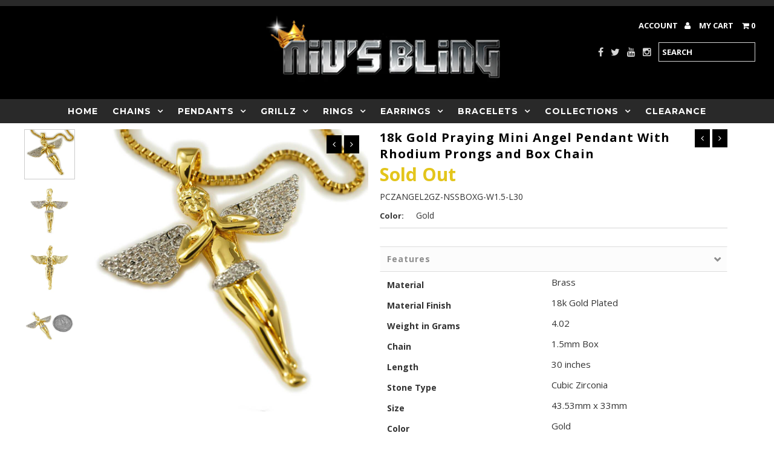

--- FILE ---
content_type: text/html; charset=utf-8
request_url: https://www.nivsbling.com/collections/all-pendants/products/18k-gold-praying-mini-angel-pendant-with-rhodium-prongs-and-chain
body_size: 24888
content:
<!DOCTYPE html>
<!--[if lt IE 7 ]><html class="ie ie6" lang="en"> <![endif]-->
<!--[if IE 7 ]><html class="ie ie7" lang="en"> <![endif]-->
<!--[if IE 8 ]><html class="ie ie8" lang="en"> <![endif]-->
<!--[if (gte IE 9)|!(IE)]><!--><html lang="en"> <!--<![endif]-->
<head>
  <meta charset="utf-8" />
  
  <!-- Add any tracking or verification meta content below this line -->
  <meta name="google-site-verification" content="fzDXASgUnc4gzNP0yTIw6Hhlrnxjmq1qgaK-M55q4uQ" />
  <meta name="google-site-verification" content="iYzn7aJrBdVMz5zyEWnVQPA2gGp-EuLrgm6SS7-jG2g" />
  
  
  <!-- Basic Page Needs
================================================== -->

  <title>
    18k Gold Praying Mini Angel Pendant With Rhodium... &ndash; Niv&#39;s Bling
  </title>
  
  <meta name="description" content="This 18k Gold Praying Mini Angel Pendant With Rhodium Prongs and Chain is made of solid brass and is plated with real gold. Get it now!" />
  
  <link rel="canonical" href="https://www.nivsbling.com/products/18k-gold-praying-mini-angel-pendant-with-rhodium-prongs-and-chain" />

  

<meta property="og:type" content="product">
<meta property="og:title" content="18k Gold Praying Mini Angel Pendant With Rhodium Prongs and Box Chain">
<meta property="og:url" content="https://www.nivsbling.com/products/18k-gold-praying-mini-angel-pendant-with-rhodium-prongs-and-chain">
<meta property="og:description" content="Features



Material

Brass



Material Finish

18k Gold Plated



Weight in Grams

4.02



Chain

1.5mm Box



Length

30 inches



Stone Type

Cubic Zirconia



Size

43.53mm x 33mm



Color

Gold




Descriptions
This Gold Praying Mini Angel Pendant is the perfect pendant for anyone who is looking for a small iced Angel Pendant. The angel pendant is posed in a symbolic prayer and accented with ice on the wings as well as the skirt. This combination of ice makes the gold praying mini angel pendant the perfect flashy yet small pendant to spice up your outfit as well as any outfit in your wardrobe.
This 18k Gold Praying Mini Angel Pendant is made of solid brass and is plated with real gold. It feels heavy and high quality and looks like a real Praying Mini Angel Pendant without the high cost. It is iced with 92 flawless AAA grade Cubic Zirconia Stones set in rhodium prongs and comes with a free 30-inch Box chain. Cop yours today and you&#39;ll get your item in a few days.Click here to view our Shipping and Returns Polices">

<meta property="og:image" content="http://www.nivsbling.com/cdn/shop/products/18k-Gold-Praying-Mini-Angel-Pendant-With-Rhodium-Prongs-and-Box-Chain_grande.jpg?v=1571439066">
<meta property="og:image:secure_url" content="https://www.nivsbling.com/cdn/shop/products/18k-Gold-Praying-Mini-Angel-Pendant-With-Rhodium-Prongs-and-Box-Chain_grande.jpg?v=1571439066">

<meta property="og:image" content="http://www.nivsbling.com/cdn/shop/products/18k-Gold-Praying-Mini-Angel-Pendant-Img-1_grande.jpg?v=1571439066">
<meta property="og:image:secure_url" content="https://www.nivsbling.com/cdn/shop/products/18k-Gold-Praying-Mini-Angel-Pendant-Img-1_grande.jpg?v=1571439066">

<meta property="og:image" content="http://www.nivsbling.com/cdn/shop/products/18k-Gold-Praying-Mini-Angel-Pendant-Img-2_grande.jpg?v=1571439066">
<meta property="og:image:secure_url" content="https://www.nivsbling.com/cdn/shop/products/18k-Gold-Praying-Mini-Angel-Pendant-Img-2_grande.jpg?v=1571439066">

<meta property="og:price:amount" content="39.99">
<meta property="og:price:currency" content="USD">

<meta property="og:site_name" content="Niv&#39;s Bling">



<meta name="twitter:card" content="summary">


<meta name="twitter:site" content="@nivsbling">


<meta name="twitter:title" content="18k Gold Praying Mini Angel Pendant With Rhodium Prongs and Box Chain">
<meta name="twitter:description" content="Features



Material

Brass



Material Finish

18k Gold Plated



Weight in Grams

4.02



Chain

1.5mm Box



Length

30 inches



Stone Type

Cubic Zirconia



Size

43.53mm x 33mm



Color

Gold

">
<meta name="twitter:image" content="https://www.nivsbling.com/cdn/shop/products/18k-Gold-Praying-Mini-Angel-Pendant-With-Rhodium-Prongs-and-Box-Chain_large.jpg?v=1571439066">
<meta name="twitter:image:width" content="480">
<meta name="twitter:image:height" content="480">


  <!-- CSS
================================================== -->

  <link href="//www.nivsbling.com/cdn/shop/t/3/assets/stylesheet.css?v=43900412703203680331674764603" rel="stylesheet" type="text/css" media="all" />
  <link href="//www.nivsbling.com/cdn/shop/t/3/assets/font-awesome.css?v=41792228249477712491468971448" rel="stylesheet" type="text/css" media="all" />
  <link href="//www.nivsbling.com/cdn/shop/t/3/assets/queries.css?v=173748330700550330681674764603" rel="stylesheet" type="text/css" media="all" />
    
    
  
  
  

  
    
  
  
     

  
     

  
  
  <link href='//fonts.googleapis.com/css?family=Montserrat:400,700' rel='stylesheet' type='text/css'>
    

  
       

  
  
  <link href='//fonts.googleapis.com/css?family=Open+Sans:400,300,700' rel='stylesheet' type='text/css'>
    
  
  
  
  
  
  
  
  
      

  
   
  
  
     
  
  
      

  
  
  <link href='http://fonts.googleapis.com/css?family=Roboto:400,500,300' rel='stylesheet' type='text/css'>
   

  
  
  <link href='http://fonts.googleapis.com/css?family=Josefin+Sans:400,600,700,300' rel='stylesheet' type='text/css'>
   

  
  
  <link href='http://fonts.googleapis.com/css?family=Source+Sans+Pro:400,600,300,700' rel='stylesheet' type='text/css'>
   
  <!--[if LTE IE 8]>
<link href="//www.nivsbling.com/cdn/shop/t/3/assets/gridlock.ie.css?v=133506513823680828761468971449" rel="stylesheet" type="text/css" media="all" />  
<![endif]--> 


  <!-- JS
================================================== -->


  <script type="text/javascript" src="//ajax.googleapis.com/ajax/libs/jquery/1.9.1/jquery.min.js"></script>

  <script src="//www.nivsbling.com/cdn/shop/t/3/assets/theme.js?v=77954707223607096761468971455" type="text/javascript"></script> 
  <script src="//www.nivsbling.com/cdn/shopifycloud/storefront/assets/themes_support/option_selection-b017cd28.js" type="text/javascript"></script>  
  <script src="//www.nivsbling.com/cdn/shop/t/3/assets/jquery.fs.shifter.js?v=49917305197206640071468971451" type="text/javascript"></script>

  

  <meta name="viewport" content="width=device-width, initial-scale=1, maximum-scale=1">

  <!-- Favicons
================================================== -->

  <link rel="shortcut icon" href="//www.nivsbling.com/cdn/shop/t/3/assets/favicon.png?v=99381654728524216071488938113">

  

  <script src="https://smarteucookiebanner.upsell-apps.com/gdpr_adapter.js?shop=nivs-bling.myshopify.com" type="application/javascript"></script>
  <script>window.performance && window.performance.mark && window.performance.mark('shopify.content_for_header.start');</script><meta id="shopify-digital-wallet" name="shopify-digital-wallet" content="/13941171/digital_wallets/dialog">
<meta name="shopify-checkout-api-token" content="1f5c9234247e5f908233ce83fe605a77">
<meta id="in-context-paypal-metadata" data-shop-id="13941171" data-venmo-supported="false" data-environment="production" data-locale="en_US" data-paypal-v4="true" data-currency="USD">
<link rel="alternate" type="application/json+oembed" href="https://www.nivsbling.com/products/18k-gold-praying-mini-angel-pendant-with-rhodium-prongs-and-chain.oembed">
<script async="async" src="/checkouts/internal/preloads.js?locale=en-US"></script>
<link rel="preconnect" href="https://shop.app" crossorigin="anonymous">
<script async="async" src="https://shop.app/checkouts/internal/preloads.js?locale=en-US&shop_id=13941171" crossorigin="anonymous"></script>
<script id="apple-pay-shop-capabilities" type="application/json">{"shopId":13941171,"countryCode":"US","currencyCode":"USD","merchantCapabilities":["supports3DS"],"merchantId":"gid:\/\/shopify\/Shop\/13941171","merchantName":"Niv's Bling","requiredBillingContactFields":["postalAddress","email","phone"],"requiredShippingContactFields":["postalAddress","email","phone"],"shippingType":"shipping","supportedNetworks":["visa","masterCard","amex","discover","elo","jcb"],"total":{"type":"pending","label":"Niv's Bling","amount":"1.00"},"shopifyPaymentsEnabled":true,"supportsSubscriptions":true}</script>
<script id="shopify-features" type="application/json">{"accessToken":"1f5c9234247e5f908233ce83fe605a77","betas":["rich-media-storefront-analytics"],"domain":"www.nivsbling.com","predictiveSearch":true,"shopId":13941171,"locale":"en"}</script>
<script>var Shopify = Shopify || {};
Shopify.shop = "nivs-bling.myshopify.com";
Shopify.locale = "en";
Shopify.currency = {"active":"USD","rate":"1.0"};
Shopify.country = "US";
Shopify.theme = {"name":"Fashionopolism 12\/05\/17 - Current Working Theme","id":118889091,"schema_name":null,"schema_version":null,"theme_store_id":141,"role":"main"};
Shopify.theme.handle = "null";
Shopify.theme.style = {"id":null,"handle":null};
Shopify.cdnHost = "www.nivsbling.com/cdn";
Shopify.routes = Shopify.routes || {};
Shopify.routes.root = "/";</script>
<script type="module">!function(o){(o.Shopify=o.Shopify||{}).modules=!0}(window);</script>
<script>!function(o){function n(){var o=[];function n(){o.push(Array.prototype.slice.apply(arguments))}return n.q=o,n}var t=o.Shopify=o.Shopify||{};t.loadFeatures=n(),t.autoloadFeatures=n()}(window);</script>
<script>
  window.ShopifyPay = window.ShopifyPay || {};
  window.ShopifyPay.apiHost = "shop.app\/pay";
  window.ShopifyPay.redirectState = null;
</script>
<script id="shop-js-analytics" type="application/json">{"pageType":"product"}</script>
<script defer="defer" async type="module" src="//www.nivsbling.com/cdn/shopifycloud/shop-js/modules/v2/client.init-shop-cart-sync_WVOgQShq.en.esm.js"></script>
<script defer="defer" async type="module" src="//www.nivsbling.com/cdn/shopifycloud/shop-js/modules/v2/chunk.common_C_13GLB1.esm.js"></script>
<script defer="defer" async type="module" src="//www.nivsbling.com/cdn/shopifycloud/shop-js/modules/v2/chunk.modal_CLfMGd0m.esm.js"></script>
<script type="module">
  await import("//www.nivsbling.com/cdn/shopifycloud/shop-js/modules/v2/client.init-shop-cart-sync_WVOgQShq.en.esm.js");
await import("//www.nivsbling.com/cdn/shopifycloud/shop-js/modules/v2/chunk.common_C_13GLB1.esm.js");
await import("//www.nivsbling.com/cdn/shopifycloud/shop-js/modules/v2/chunk.modal_CLfMGd0m.esm.js");

  window.Shopify.SignInWithShop?.initShopCartSync?.({"fedCMEnabled":true,"windoidEnabled":true});

</script>
<script>
  window.Shopify = window.Shopify || {};
  if (!window.Shopify.featureAssets) window.Shopify.featureAssets = {};
  window.Shopify.featureAssets['shop-js'] = {"shop-cart-sync":["modules/v2/client.shop-cart-sync_DuR37GeY.en.esm.js","modules/v2/chunk.common_C_13GLB1.esm.js","modules/v2/chunk.modal_CLfMGd0m.esm.js"],"init-fed-cm":["modules/v2/client.init-fed-cm_BucUoe6W.en.esm.js","modules/v2/chunk.common_C_13GLB1.esm.js","modules/v2/chunk.modal_CLfMGd0m.esm.js"],"shop-toast-manager":["modules/v2/client.shop-toast-manager_B0JfrpKj.en.esm.js","modules/v2/chunk.common_C_13GLB1.esm.js","modules/v2/chunk.modal_CLfMGd0m.esm.js"],"init-shop-cart-sync":["modules/v2/client.init-shop-cart-sync_WVOgQShq.en.esm.js","modules/v2/chunk.common_C_13GLB1.esm.js","modules/v2/chunk.modal_CLfMGd0m.esm.js"],"shop-button":["modules/v2/client.shop-button_B_U3bv27.en.esm.js","modules/v2/chunk.common_C_13GLB1.esm.js","modules/v2/chunk.modal_CLfMGd0m.esm.js"],"init-windoid":["modules/v2/client.init-windoid_DuP9q_di.en.esm.js","modules/v2/chunk.common_C_13GLB1.esm.js","modules/v2/chunk.modal_CLfMGd0m.esm.js"],"shop-cash-offers":["modules/v2/client.shop-cash-offers_BmULhtno.en.esm.js","modules/v2/chunk.common_C_13GLB1.esm.js","modules/v2/chunk.modal_CLfMGd0m.esm.js"],"pay-button":["modules/v2/client.pay-button_CrPSEbOK.en.esm.js","modules/v2/chunk.common_C_13GLB1.esm.js","modules/v2/chunk.modal_CLfMGd0m.esm.js"],"init-customer-accounts":["modules/v2/client.init-customer-accounts_jNk9cPYQ.en.esm.js","modules/v2/client.shop-login-button_DJ5ldayH.en.esm.js","modules/v2/chunk.common_C_13GLB1.esm.js","modules/v2/chunk.modal_CLfMGd0m.esm.js"],"avatar":["modules/v2/client.avatar_BTnouDA3.en.esm.js"],"checkout-modal":["modules/v2/client.checkout-modal_pBPyh9w8.en.esm.js","modules/v2/chunk.common_C_13GLB1.esm.js","modules/v2/chunk.modal_CLfMGd0m.esm.js"],"init-shop-for-new-customer-accounts":["modules/v2/client.init-shop-for-new-customer-accounts_BUoCy7a5.en.esm.js","modules/v2/client.shop-login-button_DJ5ldayH.en.esm.js","modules/v2/chunk.common_C_13GLB1.esm.js","modules/v2/chunk.modal_CLfMGd0m.esm.js"],"init-customer-accounts-sign-up":["modules/v2/client.init-customer-accounts-sign-up_CnczCz9H.en.esm.js","modules/v2/client.shop-login-button_DJ5ldayH.en.esm.js","modules/v2/chunk.common_C_13GLB1.esm.js","modules/v2/chunk.modal_CLfMGd0m.esm.js"],"init-shop-email-lookup-coordinator":["modules/v2/client.init-shop-email-lookup-coordinator_CzjY5t9o.en.esm.js","modules/v2/chunk.common_C_13GLB1.esm.js","modules/v2/chunk.modal_CLfMGd0m.esm.js"],"shop-follow-button":["modules/v2/client.shop-follow-button_CsYC63q7.en.esm.js","modules/v2/chunk.common_C_13GLB1.esm.js","modules/v2/chunk.modal_CLfMGd0m.esm.js"],"shop-login-button":["modules/v2/client.shop-login-button_DJ5ldayH.en.esm.js","modules/v2/chunk.common_C_13GLB1.esm.js","modules/v2/chunk.modal_CLfMGd0m.esm.js"],"shop-login":["modules/v2/client.shop-login_B9ccPdmx.en.esm.js","modules/v2/chunk.common_C_13GLB1.esm.js","modules/v2/chunk.modal_CLfMGd0m.esm.js"],"lead-capture":["modules/v2/client.lead-capture_D0K_KgYb.en.esm.js","modules/v2/chunk.common_C_13GLB1.esm.js","modules/v2/chunk.modal_CLfMGd0m.esm.js"],"payment-terms":["modules/v2/client.payment-terms_BWmiNN46.en.esm.js","modules/v2/chunk.common_C_13GLB1.esm.js","modules/v2/chunk.modal_CLfMGd0m.esm.js"]};
</script>
<script>(function() {
  var isLoaded = false;
  function asyncLoad() {
    if (isLoaded) return;
    isLoaded = true;
    var urls = ["\/\/cdn.ywxi.net\/js\/partner-shopify.js?shop=nivs-bling.myshopify.com","https:\/\/smarteucookiebanner.upsell-apps.com\/script_tag.js?shop=nivs-bling.myshopify.com","https:\/\/chimpstatic.com\/mcjs-connected\/js\/users\/89b6fa580b4dc3c78432423f5\/1b4c85ea8ba11a1f8c4259221.js?shop=nivs-bling.myshopify.com","https:\/\/chimpstatic.com\/mcjs-connected\/js\/users\/89b6fa580b4dc3c78432423f5\/070e77d460558b0b0dfef0fb1.js?shop=nivs-bling.myshopify.com","\/\/cdn.shopify.com\/s\/files\/1\/0875\/2064\/files\/easyslide.js?shop=nivs-bling.myshopify.com"];
    for (var i = 0; i < urls.length; i++) {
      var s = document.createElement('script');
      s.type = 'text/javascript';
      s.async = true;
      s.src = urls[i];
      var x = document.getElementsByTagName('script')[0];
      x.parentNode.insertBefore(s, x);
    }
  };
  if(window.attachEvent) {
    window.attachEvent('onload', asyncLoad);
  } else {
    window.addEventListener('load', asyncLoad, false);
  }
})();</script>
<script id="__st">var __st={"a":13941171,"offset":-28800,"reqid":"2be67ddf-844a-4561-a39d-189a6b8a1763-1769577784","pageurl":"www.nivsbling.com\/collections\/all-pendants\/products\/18k-gold-praying-mini-angel-pendant-with-rhodium-prongs-and-chain","u":"6bad06e69acf","p":"product","rtyp":"product","rid":7604673667};</script>
<script>window.ShopifyPaypalV4VisibilityTracking = true;</script>
<script id="captcha-bootstrap">!function(){'use strict';const t='contact',e='account',n='new_comment',o=[[t,t],['blogs',n],['comments',n],[t,'customer']],c=[[e,'customer_login'],[e,'guest_login'],[e,'recover_customer_password'],[e,'create_customer']],r=t=>t.map((([t,e])=>`form[action*='/${t}']:not([data-nocaptcha='true']) input[name='form_type'][value='${e}']`)).join(','),a=t=>()=>t?[...document.querySelectorAll(t)].map((t=>t.form)):[];function s(){const t=[...o],e=r(t);return a(e)}const i='password',u='form_key',d=['recaptcha-v3-token','g-recaptcha-response','h-captcha-response',i],f=()=>{try{return window.sessionStorage}catch{return}},m='__shopify_v',_=t=>t.elements[u];function p(t,e,n=!1){try{const o=window.sessionStorage,c=JSON.parse(o.getItem(e)),{data:r}=function(t){const{data:e,action:n}=t;return t[m]||n?{data:e,action:n}:{data:t,action:n}}(c);for(const[e,n]of Object.entries(r))t.elements[e]&&(t.elements[e].value=n);n&&o.removeItem(e)}catch(o){console.error('form repopulation failed',{error:o})}}const l='form_type',E='cptcha';function T(t){t.dataset[E]=!0}const w=window,h=w.document,L='Shopify',v='ce_forms',y='captcha';let A=!1;((t,e)=>{const n=(g='f06e6c50-85a8-45c8-87d0-21a2b65856fe',I='https://cdn.shopify.com/shopifycloud/storefront-forms-hcaptcha/ce_storefront_forms_captcha_hcaptcha.v1.5.2.iife.js',D={infoText:'Protected by hCaptcha',privacyText:'Privacy',termsText:'Terms'},(t,e,n)=>{const o=w[L][v],c=o.bindForm;if(c)return c(t,g,e,D).then(n);var r;o.q.push([[t,g,e,D],n]),r=I,A||(h.body.append(Object.assign(h.createElement('script'),{id:'captcha-provider',async:!0,src:r})),A=!0)});var g,I,D;w[L]=w[L]||{},w[L][v]=w[L][v]||{},w[L][v].q=[],w[L][y]=w[L][y]||{},w[L][y].protect=function(t,e){n(t,void 0,e),T(t)},Object.freeze(w[L][y]),function(t,e,n,w,h,L){const[v,y,A,g]=function(t,e,n){const i=e?o:[],u=t?c:[],d=[...i,...u],f=r(d),m=r(i),_=r(d.filter((([t,e])=>n.includes(e))));return[a(f),a(m),a(_),s()]}(w,h,L),I=t=>{const e=t.target;return e instanceof HTMLFormElement?e:e&&e.form},D=t=>v().includes(t);t.addEventListener('submit',(t=>{const e=I(t);if(!e)return;const n=D(e)&&!e.dataset.hcaptchaBound&&!e.dataset.recaptchaBound,o=_(e),c=g().includes(e)&&(!o||!o.value);(n||c)&&t.preventDefault(),c&&!n&&(function(t){try{if(!f())return;!function(t){const e=f();if(!e)return;const n=_(t);if(!n)return;const o=n.value;o&&e.removeItem(o)}(t);const e=Array.from(Array(32),(()=>Math.random().toString(36)[2])).join('');!function(t,e){_(t)||t.append(Object.assign(document.createElement('input'),{type:'hidden',name:u})),t.elements[u].value=e}(t,e),function(t,e){const n=f();if(!n)return;const o=[...t.querySelectorAll(`input[type='${i}']`)].map((({name:t})=>t)),c=[...d,...o],r={};for(const[a,s]of new FormData(t).entries())c.includes(a)||(r[a]=s);n.setItem(e,JSON.stringify({[m]:1,action:t.action,data:r}))}(t,e)}catch(e){console.error('failed to persist form',e)}}(e),e.submit())}));const S=(t,e)=>{t&&!t.dataset[E]&&(n(t,e.some((e=>e===t))),T(t))};for(const o of['focusin','change'])t.addEventListener(o,(t=>{const e=I(t);D(e)&&S(e,y())}));const B=e.get('form_key'),M=e.get(l),P=B&&M;t.addEventListener('DOMContentLoaded',(()=>{const t=y();if(P)for(const e of t)e.elements[l].value===M&&p(e,B);[...new Set([...A(),...v().filter((t=>'true'===t.dataset.shopifyCaptcha))])].forEach((e=>S(e,t)))}))}(h,new URLSearchParams(w.location.search),n,t,e,['guest_login'])})(!0,!0)}();</script>
<script integrity="sha256-4kQ18oKyAcykRKYeNunJcIwy7WH5gtpwJnB7kiuLZ1E=" data-source-attribution="shopify.loadfeatures" defer="defer" src="//www.nivsbling.com/cdn/shopifycloud/storefront/assets/storefront/load_feature-a0a9edcb.js" crossorigin="anonymous"></script>
<script crossorigin="anonymous" defer="defer" src="//www.nivsbling.com/cdn/shopifycloud/storefront/assets/shopify_pay/storefront-65b4c6d7.js?v=20250812"></script>
<script data-source-attribution="shopify.dynamic_checkout.dynamic.init">var Shopify=Shopify||{};Shopify.PaymentButton=Shopify.PaymentButton||{isStorefrontPortableWallets:!0,init:function(){window.Shopify.PaymentButton.init=function(){};var t=document.createElement("script");t.src="https://www.nivsbling.com/cdn/shopifycloud/portable-wallets/latest/portable-wallets.en.js",t.type="module",document.head.appendChild(t)}};
</script>
<script data-source-attribution="shopify.dynamic_checkout.buyer_consent">
  function portableWalletsHideBuyerConsent(e){var t=document.getElementById("shopify-buyer-consent"),n=document.getElementById("shopify-subscription-policy-button");t&&n&&(t.classList.add("hidden"),t.setAttribute("aria-hidden","true"),n.removeEventListener("click",e))}function portableWalletsShowBuyerConsent(e){var t=document.getElementById("shopify-buyer-consent"),n=document.getElementById("shopify-subscription-policy-button");t&&n&&(t.classList.remove("hidden"),t.removeAttribute("aria-hidden"),n.addEventListener("click",e))}window.Shopify?.PaymentButton&&(window.Shopify.PaymentButton.hideBuyerConsent=portableWalletsHideBuyerConsent,window.Shopify.PaymentButton.showBuyerConsent=portableWalletsShowBuyerConsent);
</script>
<script data-source-attribution="shopify.dynamic_checkout.cart.bootstrap">document.addEventListener("DOMContentLoaded",(function(){function t(){return document.querySelector("shopify-accelerated-checkout-cart, shopify-accelerated-checkout")}if(t())Shopify.PaymentButton.init();else{new MutationObserver((function(e,n){t()&&(Shopify.PaymentButton.init(),n.disconnect())})).observe(document.body,{childList:!0,subtree:!0})}}));
</script>
<link id="shopify-accelerated-checkout-styles" rel="stylesheet" media="screen" href="https://www.nivsbling.com/cdn/shopifycloud/portable-wallets/latest/accelerated-checkout-backwards-compat.css" crossorigin="anonymous">
<style id="shopify-accelerated-checkout-cart">
        #shopify-buyer-consent {
  margin-top: 1em;
  display: inline-block;
  width: 100%;
}

#shopify-buyer-consent.hidden {
  display: none;
}

#shopify-subscription-policy-button {
  background: none;
  border: none;
  padding: 0;
  text-decoration: underline;
  font-size: inherit;
  cursor: pointer;
}

#shopify-subscription-policy-button::before {
  box-shadow: none;
}

      </style>

<script>window.performance && window.performance.mark && window.performance.mark('shopify.content_for_header.end');</script>

  
  <!-- bold css for bundle  -->
<style type="text/css">
  .bundle-form button {
    line-height: 1em !important;
    height: auto !important;
    
  }
</style>

 
  
  
  
  
  
  <!-- Hotjar Tracking Code for https://www.nivsbling.com -->
<script>
    (function(h,o,t,j,a,r){
        h.hj=h.hj||function(){(h.hj.q=h.hj.q||[]).push(arguments)};
        h._hjSettings={hjid:670166,hjsv:6};
        a=o.getElementsByTagName('head')[0];
        r=o.createElement('script');r.async=1;
        r.src=t+h._hjSettings.hjid+j+h._hjSettings.hjsv;
        a.appendChild(r);
    })(window,document,'https://static.hotjar.com/c/hotjar-','.js?sv=');
</script>
  
  
  
<link href="https://monorail-edge.shopifysvc.com" rel="dns-prefetch">
<script>(function(){if ("sendBeacon" in navigator && "performance" in window) {try {var session_token_from_headers = performance.getEntriesByType('navigation')[0].serverTiming.find(x => x.name == '_s').description;} catch {var session_token_from_headers = undefined;}var session_cookie_matches = document.cookie.match(/_shopify_s=([^;]*)/);var session_token_from_cookie = session_cookie_matches && session_cookie_matches.length === 2 ? session_cookie_matches[1] : "";var session_token = session_token_from_headers || session_token_from_cookie || "";function handle_abandonment_event(e) {var entries = performance.getEntries().filter(function(entry) {return /monorail-edge.shopifysvc.com/.test(entry.name);});if (!window.abandonment_tracked && entries.length === 0) {window.abandonment_tracked = true;var currentMs = Date.now();var navigation_start = performance.timing.navigationStart;var payload = {shop_id: 13941171,url: window.location.href,navigation_start,duration: currentMs - navigation_start,session_token,page_type: "product"};window.navigator.sendBeacon("https://monorail-edge.shopifysvc.com/v1/produce", JSON.stringify({schema_id: "online_store_buyer_site_abandonment/1.1",payload: payload,metadata: {event_created_at_ms: currentMs,event_sent_at_ms: currentMs}}));}}window.addEventListener('pagehide', handle_abandonment_event);}}());</script>
<script id="web-pixels-manager-setup">(function e(e,d,r,n,o){if(void 0===o&&(o={}),!Boolean(null===(a=null===(i=window.Shopify)||void 0===i?void 0:i.analytics)||void 0===a?void 0:a.replayQueue)){var i,a;window.Shopify=window.Shopify||{};var t=window.Shopify;t.analytics=t.analytics||{};var s=t.analytics;s.replayQueue=[],s.publish=function(e,d,r){return s.replayQueue.push([e,d,r]),!0};try{self.performance.mark("wpm:start")}catch(e){}var l=function(){var e={modern:/Edge?\/(1{2}[4-9]|1[2-9]\d|[2-9]\d{2}|\d{4,})\.\d+(\.\d+|)|Firefox\/(1{2}[4-9]|1[2-9]\d|[2-9]\d{2}|\d{4,})\.\d+(\.\d+|)|Chrom(ium|e)\/(9{2}|\d{3,})\.\d+(\.\d+|)|(Maci|X1{2}).+ Version\/(15\.\d+|(1[6-9]|[2-9]\d|\d{3,})\.\d+)([,.]\d+|)( \(\w+\)|)( Mobile\/\w+|) Safari\/|Chrome.+OPR\/(9{2}|\d{3,})\.\d+\.\d+|(CPU[ +]OS|iPhone[ +]OS|CPU[ +]iPhone|CPU IPhone OS|CPU iPad OS)[ +]+(15[._]\d+|(1[6-9]|[2-9]\d|\d{3,})[._]\d+)([._]\d+|)|Android:?[ /-](13[3-9]|1[4-9]\d|[2-9]\d{2}|\d{4,})(\.\d+|)(\.\d+|)|Android.+Firefox\/(13[5-9]|1[4-9]\d|[2-9]\d{2}|\d{4,})\.\d+(\.\d+|)|Android.+Chrom(ium|e)\/(13[3-9]|1[4-9]\d|[2-9]\d{2}|\d{4,})\.\d+(\.\d+|)|SamsungBrowser\/([2-9]\d|\d{3,})\.\d+/,legacy:/Edge?\/(1[6-9]|[2-9]\d|\d{3,})\.\d+(\.\d+|)|Firefox\/(5[4-9]|[6-9]\d|\d{3,})\.\d+(\.\d+|)|Chrom(ium|e)\/(5[1-9]|[6-9]\d|\d{3,})\.\d+(\.\d+|)([\d.]+$|.*Safari\/(?![\d.]+ Edge\/[\d.]+$))|(Maci|X1{2}).+ Version\/(10\.\d+|(1[1-9]|[2-9]\d|\d{3,})\.\d+)([,.]\d+|)( \(\w+\)|)( Mobile\/\w+|) Safari\/|Chrome.+OPR\/(3[89]|[4-9]\d|\d{3,})\.\d+\.\d+|(CPU[ +]OS|iPhone[ +]OS|CPU[ +]iPhone|CPU IPhone OS|CPU iPad OS)[ +]+(10[._]\d+|(1[1-9]|[2-9]\d|\d{3,})[._]\d+)([._]\d+|)|Android:?[ /-](13[3-9]|1[4-9]\d|[2-9]\d{2}|\d{4,})(\.\d+|)(\.\d+|)|Mobile Safari.+OPR\/([89]\d|\d{3,})\.\d+\.\d+|Android.+Firefox\/(13[5-9]|1[4-9]\d|[2-9]\d{2}|\d{4,})\.\d+(\.\d+|)|Android.+Chrom(ium|e)\/(13[3-9]|1[4-9]\d|[2-9]\d{2}|\d{4,})\.\d+(\.\d+|)|Android.+(UC? ?Browser|UCWEB|U3)[ /]?(15\.([5-9]|\d{2,})|(1[6-9]|[2-9]\d|\d{3,})\.\d+)\.\d+|SamsungBrowser\/(5\.\d+|([6-9]|\d{2,})\.\d+)|Android.+MQ{2}Browser\/(14(\.(9|\d{2,})|)|(1[5-9]|[2-9]\d|\d{3,})(\.\d+|))(\.\d+|)|K[Aa][Ii]OS\/(3\.\d+|([4-9]|\d{2,})\.\d+)(\.\d+|)/},d=e.modern,r=e.legacy,n=navigator.userAgent;return n.match(d)?"modern":n.match(r)?"legacy":"unknown"}(),u="modern"===l?"modern":"legacy",c=(null!=n?n:{modern:"",legacy:""})[u],f=function(e){return[e.baseUrl,"/wpm","/b",e.hashVersion,"modern"===e.buildTarget?"m":"l",".js"].join("")}({baseUrl:d,hashVersion:r,buildTarget:u}),m=function(e){var d=e.version,r=e.bundleTarget,n=e.surface,o=e.pageUrl,i=e.monorailEndpoint;return{emit:function(e){var a=e.status,t=e.errorMsg,s=(new Date).getTime(),l=JSON.stringify({metadata:{event_sent_at_ms:s},events:[{schema_id:"web_pixels_manager_load/3.1",payload:{version:d,bundle_target:r,page_url:o,status:a,surface:n,error_msg:t},metadata:{event_created_at_ms:s}}]});if(!i)return console&&console.warn&&console.warn("[Web Pixels Manager] No Monorail endpoint provided, skipping logging."),!1;try{return self.navigator.sendBeacon.bind(self.navigator)(i,l)}catch(e){}var u=new XMLHttpRequest;try{return u.open("POST",i,!0),u.setRequestHeader("Content-Type","text/plain"),u.send(l),!0}catch(e){return console&&console.warn&&console.warn("[Web Pixels Manager] Got an unhandled error while logging to Monorail."),!1}}}}({version:r,bundleTarget:l,surface:e.surface,pageUrl:self.location.href,monorailEndpoint:e.monorailEndpoint});try{o.browserTarget=l,function(e){var d=e.src,r=e.async,n=void 0===r||r,o=e.onload,i=e.onerror,a=e.sri,t=e.scriptDataAttributes,s=void 0===t?{}:t,l=document.createElement("script"),u=document.querySelector("head"),c=document.querySelector("body");if(l.async=n,l.src=d,a&&(l.integrity=a,l.crossOrigin="anonymous"),s)for(var f in s)if(Object.prototype.hasOwnProperty.call(s,f))try{l.dataset[f]=s[f]}catch(e){}if(o&&l.addEventListener("load",o),i&&l.addEventListener("error",i),u)u.appendChild(l);else{if(!c)throw new Error("Did not find a head or body element to append the script");c.appendChild(l)}}({src:f,async:!0,onload:function(){if(!function(){var e,d;return Boolean(null===(d=null===(e=window.Shopify)||void 0===e?void 0:e.analytics)||void 0===d?void 0:d.initialized)}()){var d=window.webPixelsManager.init(e)||void 0;if(d){var r=window.Shopify.analytics;r.replayQueue.forEach((function(e){var r=e[0],n=e[1],o=e[2];d.publishCustomEvent(r,n,o)})),r.replayQueue=[],r.publish=d.publishCustomEvent,r.visitor=d.visitor,r.initialized=!0}}},onerror:function(){return m.emit({status:"failed",errorMsg:"".concat(f," has failed to load")})},sri:function(e){var d=/^sha384-[A-Za-z0-9+/=]+$/;return"string"==typeof e&&d.test(e)}(c)?c:"",scriptDataAttributes:o}),m.emit({status:"loading"})}catch(e){m.emit({status:"failed",errorMsg:(null==e?void 0:e.message)||"Unknown error"})}}})({shopId: 13941171,storefrontBaseUrl: "https://www.nivsbling.com",extensionsBaseUrl: "https://extensions.shopifycdn.com/cdn/shopifycloud/web-pixels-manager",monorailEndpoint: "https://monorail-edge.shopifysvc.com/unstable/produce_batch",surface: "storefront-renderer",enabledBetaFlags: ["2dca8a86"],webPixelsConfigList: [{"id":"57704582","eventPayloadVersion":"v1","runtimeContext":"LAX","scriptVersion":"1","type":"CUSTOM","privacyPurposes":["MARKETING"],"name":"Meta pixel (migrated)"},{"id":"91324550","eventPayloadVersion":"v1","runtimeContext":"LAX","scriptVersion":"1","type":"CUSTOM","privacyPurposes":["ANALYTICS"],"name":"Google Analytics tag (migrated)"},{"id":"shopify-app-pixel","configuration":"{}","eventPayloadVersion":"v1","runtimeContext":"STRICT","scriptVersion":"0450","apiClientId":"shopify-pixel","type":"APP","privacyPurposes":["ANALYTICS","MARKETING"]},{"id":"shopify-custom-pixel","eventPayloadVersion":"v1","runtimeContext":"LAX","scriptVersion":"0450","apiClientId":"shopify-pixel","type":"CUSTOM","privacyPurposes":["ANALYTICS","MARKETING"]}],isMerchantRequest: false,initData: {"shop":{"name":"Niv's Bling","paymentSettings":{"currencyCode":"USD"},"myshopifyDomain":"nivs-bling.myshopify.com","countryCode":"US","storefrontUrl":"https:\/\/www.nivsbling.com"},"customer":null,"cart":null,"checkout":null,"productVariants":[{"price":{"amount":39.99,"currencyCode":"USD"},"product":{"title":"18k Gold Praying Mini Angel Pendant With Rhodium Prongs and Box Chain","vendor":"Niv's Bling","id":"7604673667","untranslatedTitle":"18k Gold Praying Mini Angel Pendant With Rhodium Prongs and Box Chain","url":"\/products\/18k-gold-praying-mini-angel-pendant-with-rhodium-prongs-and-chain","type":"Pendants"},"id":"31200507011","image":{"src":"\/\/www.nivsbling.com\/cdn\/shop\/products\/18k-Gold-Praying-Mini-Angel-Pendant-With-Rhodium-Prongs-and-Box-Chain.jpg?v=1571439066"},"sku":"PCZANGEL2GZ-NSSBOXG-W1.5-L30","title":"Gold","untranslatedTitle":"Gold"}],"purchasingCompany":null},},"https://www.nivsbling.com/cdn","fcfee988w5aeb613cpc8e4bc33m6693e112",{"modern":"","legacy":""},{"shopId":"13941171","storefrontBaseUrl":"https:\/\/www.nivsbling.com","extensionBaseUrl":"https:\/\/extensions.shopifycdn.com\/cdn\/shopifycloud\/web-pixels-manager","surface":"storefront-renderer","enabledBetaFlags":"[\"2dca8a86\"]","isMerchantRequest":"false","hashVersion":"fcfee988w5aeb613cpc8e4bc33m6693e112","publish":"custom","events":"[[\"page_viewed\",{}],[\"product_viewed\",{\"productVariant\":{\"price\":{\"amount\":39.99,\"currencyCode\":\"USD\"},\"product\":{\"title\":\"18k Gold Praying Mini Angel Pendant With Rhodium Prongs and Box Chain\",\"vendor\":\"Niv's Bling\",\"id\":\"7604673667\",\"untranslatedTitle\":\"18k Gold Praying Mini Angel Pendant With Rhodium Prongs and Box Chain\",\"url\":\"\/products\/18k-gold-praying-mini-angel-pendant-with-rhodium-prongs-and-chain\",\"type\":\"Pendants\"},\"id\":\"31200507011\",\"image\":{\"src\":\"\/\/www.nivsbling.com\/cdn\/shop\/products\/18k-Gold-Praying-Mini-Angel-Pendant-With-Rhodium-Prongs-and-Box-Chain.jpg?v=1571439066\"},\"sku\":\"PCZANGEL2GZ-NSSBOXG-W1.5-L30\",\"title\":\"Gold\",\"untranslatedTitle\":\"Gold\"}}]]"});</script><script>
  window.ShopifyAnalytics = window.ShopifyAnalytics || {};
  window.ShopifyAnalytics.meta = window.ShopifyAnalytics.meta || {};
  window.ShopifyAnalytics.meta.currency = 'USD';
  var meta = {"product":{"id":7604673667,"gid":"gid:\/\/shopify\/Product\/7604673667","vendor":"Niv's Bling","type":"Pendants","handle":"18k-gold-praying-mini-angel-pendant-with-rhodium-prongs-and-chain","variants":[{"id":31200507011,"price":3999,"name":"18k Gold Praying Mini Angel Pendant With Rhodium Prongs and Box Chain - Gold","public_title":"Gold","sku":"PCZANGEL2GZ-NSSBOXG-W1.5-L30"}],"remote":false},"page":{"pageType":"product","resourceType":"product","resourceId":7604673667,"requestId":"2be67ddf-844a-4561-a39d-189a6b8a1763-1769577784"}};
  for (var attr in meta) {
    window.ShopifyAnalytics.meta[attr] = meta[attr];
  }
</script>
<script class="analytics">
  (function () {
    var customDocumentWrite = function(content) {
      var jquery = null;

      if (window.jQuery) {
        jquery = window.jQuery;
      } else if (window.Checkout && window.Checkout.$) {
        jquery = window.Checkout.$;
      }

      if (jquery) {
        jquery('body').append(content);
      }
    };

    var hasLoggedConversion = function(token) {
      if (token) {
        return document.cookie.indexOf('loggedConversion=' + token) !== -1;
      }
      return false;
    }

    var setCookieIfConversion = function(token) {
      if (token) {
        var twoMonthsFromNow = new Date(Date.now());
        twoMonthsFromNow.setMonth(twoMonthsFromNow.getMonth() + 2);

        document.cookie = 'loggedConversion=' + token + '; expires=' + twoMonthsFromNow;
      }
    }

    var trekkie = window.ShopifyAnalytics.lib = window.trekkie = window.trekkie || [];
    if (trekkie.integrations) {
      return;
    }
    trekkie.methods = [
      'identify',
      'page',
      'ready',
      'track',
      'trackForm',
      'trackLink'
    ];
    trekkie.factory = function(method) {
      return function() {
        var args = Array.prototype.slice.call(arguments);
        args.unshift(method);
        trekkie.push(args);
        return trekkie;
      };
    };
    for (var i = 0; i < trekkie.methods.length; i++) {
      var key = trekkie.methods[i];
      trekkie[key] = trekkie.factory(key);
    }
    trekkie.load = function(config) {
      trekkie.config = config || {};
      trekkie.config.initialDocumentCookie = document.cookie;
      var first = document.getElementsByTagName('script')[0];
      var script = document.createElement('script');
      script.type = 'text/javascript';
      script.onerror = function(e) {
        var scriptFallback = document.createElement('script');
        scriptFallback.type = 'text/javascript';
        scriptFallback.onerror = function(error) {
                var Monorail = {
      produce: function produce(monorailDomain, schemaId, payload) {
        var currentMs = new Date().getTime();
        var event = {
          schema_id: schemaId,
          payload: payload,
          metadata: {
            event_created_at_ms: currentMs,
            event_sent_at_ms: currentMs
          }
        };
        return Monorail.sendRequest("https://" + monorailDomain + "/v1/produce", JSON.stringify(event));
      },
      sendRequest: function sendRequest(endpointUrl, payload) {
        // Try the sendBeacon API
        if (window && window.navigator && typeof window.navigator.sendBeacon === 'function' && typeof window.Blob === 'function' && !Monorail.isIos12()) {
          var blobData = new window.Blob([payload], {
            type: 'text/plain'
          });

          if (window.navigator.sendBeacon(endpointUrl, blobData)) {
            return true;
          } // sendBeacon was not successful

        } // XHR beacon

        var xhr = new XMLHttpRequest();

        try {
          xhr.open('POST', endpointUrl);
          xhr.setRequestHeader('Content-Type', 'text/plain');
          xhr.send(payload);
        } catch (e) {
          console.log(e);
        }

        return false;
      },
      isIos12: function isIos12() {
        return window.navigator.userAgent.lastIndexOf('iPhone; CPU iPhone OS 12_') !== -1 || window.navigator.userAgent.lastIndexOf('iPad; CPU OS 12_') !== -1;
      }
    };
    Monorail.produce('monorail-edge.shopifysvc.com',
      'trekkie_storefront_load_errors/1.1',
      {shop_id: 13941171,
      theme_id: 118889091,
      app_name: "storefront",
      context_url: window.location.href,
      source_url: "//www.nivsbling.com/cdn/s/trekkie.storefront.a804e9514e4efded663580eddd6991fcc12b5451.min.js"});

        };
        scriptFallback.async = true;
        scriptFallback.src = '//www.nivsbling.com/cdn/s/trekkie.storefront.a804e9514e4efded663580eddd6991fcc12b5451.min.js';
        first.parentNode.insertBefore(scriptFallback, first);
      };
      script.async = true;
      script.src = '//www.nivsbling.com/cdn/s/trekkie.storefront.a804e9514e4efded663580eddd6991fcc12b5451.min.js';
      first.parentNode.insertBefore(script, first);
    };
    trekkie.load(
      {"Trekkie":{"appName":"storefront","development":false,"defaultAttributes":{"shopId":13941171,"isMerchantRequest":null,"themeId":118889091,"themeCityHash":"10786925432642163163","contentLanguage":"en","currency":"USD","eventMetadataId":"8bc08eab-219d-4466-8de9-0eb4107ccf4a"},"isServerSideCookieWritingEnabled":true,"monorailRegion":"shop_domain","enabledBetaFlags":["65f19447","b5387b81"]},"Session Attribution":{},"S2S":{"facebookCapiEnabled":false,"source":"trekkie-storefront-renderer","apiClientId":580111}}
    );

    var loaded = false;
    trekkie.ready(function() {
      if (loaded) return;
      loaded = true;

      window.ShopifyAnalytics.lib = window.trekkie;

      var originalDocumentWrite = document.write;
      document.write = customDocumentWrite;
      try { window.ShopifyAnalytics.merchantGoogleAnalytics.call(this); } catch(error) {};
      document.write = originalDocumentWrite;

      window.ShopifyAnalytics.lib.page(null,{"pageType":"product","resourceType":"product","resourceId":7604673667,"requestId":"2be67ddf-844a-4561-a39d-189a6b8a1763-1769577784","shopifyEmitted":true});

      var match = window.location.pathname.match(/checkouts\/(.+)\/(thank_you|post_purchase)/)
      var token = match? match[1]: undefined;
      if (!hasLoggedConversion(token)) {
        setCookieIfConversion(token);
        window.ShopifyAnalytics.lib.track("Viewed Product",{"currency":"USD","variantId":31200507011,"productId":7604673667,"productGid":"gid:\/\/shopify\/Product\/7604673667","name":"18k Gold Praying Mini Angel Pendant With Rhodium Prongs and Box Chain - Gold","price":"39.99","sku":"PCZANGEL2GZ-NSSBOXG-W1.5-L30","brand":"Niv's Bling","variant":"Gold","category":"Pendants","nonInteraction":true,"remote":false},undefined,undefined,{"shopifyEmitted":true});
      window.ShopifyAnalytics.lib.track("monorail:\/\/trekkie_storefront_viewed_product\/1.1",{"currency":"USD","variantId":31200507011,"productId":7604673667,"productGid":"gid:\/\/shopify\/Product\/7604673667","name":"18k Gold Praying Mini Angel Pendant With Rhodium Prongs and Box Chain - Gold","price":"39.99","sku":"PCZANGEL2GZ-NSSBOXG-W1.5-L30","brand":"Niv's Bling","variant":"Gold","category":"Pendants","nonInteraction":true,"remote":false,"referer":"https:\/\/www.nivsbling.com\/collections\/all-pendants\/products\/18k-gold-praying-mini-angel-pendant-with-rhodium-prongs-and-chain"});
      }
    });


        var eventsListenerScript = document.createElement('script');
        eventsListenerScript.async = true;
        eventsListenerScript.src = "//www.nivsbling.com/cdn/shopifycloud/storefront/assets/shop_events_listener-3da45d37.js";
        document.getElementsByTagName('head')[0].appendChild(eventsListenerScript);

})();</script>
  <script>
  if (!window.ga || (window.ga && typeof window.ga !== 'function')) {
    window.ga = function ga() {
      (window.ga.q = window.ga.q || []).push(arguments);
      if (window.Shopify && window.Shopify.analytics && typeof window.Shopify.analytics.publish === 'function') {
        window.Shopify.analytics.publish("ga_stub_called", {}, {sendTo: "google_osp_migration"});
      }
      console.error("Shopify's Google Analytics stub called with:", Array.from(arguments), "\nSee https://help.shopify.com/manual/promoting-marketing/pixels/pixel-migration#google for more information.");
    };
    if (window.Shopify && window.Shopify.analytics && typeof window.Shopify.analytics.publish === 'function') {
      window.Shopify.analytics.publish("ga_stub_initialized", {}, {sendTo: "google_osp_migration"});
    }
  }
</script>
<script
  defer
  src="https://www.nivsbling.com/cdn/shopifycloud/perf-kit/shopify-perf-kit-3.1.0.min.js"
  data-application="storefront-renderer"
  data-shop-id="13941171"
  data-render-region="gcp-us-east1"
  data-page-type="product"
  data-theme-instance-id="118889091"
  data-theme-name=""
  data-theme-version=""
  data-monorail-region="shop_domain"
  data-resource-timing-sampling-rate="10"
  data-shs="true"
  data-shs-beacon="true"
  data-shs-export-with-fetch="true"
  data-shs-logs-sample-rate="1"
  data-shs-beacon-endpoint="https://www.nivsbling.com/api/collect"
></script>
</head>

<body class="gridlock shifter product">
  <div id="CartDrawer" class="drawer drawer--right">
  <div class="drawer__header">
    <div class="table-cell">
    <h3>My Cart</h3>
    </div>
    <div class="table-cell">
    <span class="drawer__close js-drawer-close">
        Close
    </span>
    </div>
  </div>
  <div id="CartContainer"></div>
</div>
  <div id="top-bar" class="gridlock-fluid">
    <div class="row">
    <div class="row">
      <div class="desktop-12 tablet-6 mobile-3">
        
      </div>
    </div>
    </div>
  </div>  
  <div class="shifter-page is-moved-by-drawer" id="PageContainer">   
    <div class="page-wrap">

      <header class="gridlock-fluid">
        <div class="row">
        <div id="identity" class="row">        
          <div id="logo" class="desktop-4 desktop-push-4 tablet-6 mobile-3">       
            
            <a href="/"><img src="//www.nivsbling.com/cdn/shop/t/3/assets/logo.png?v=172868166663243965231488938137" alt="Niv&#39;s Bling" style="border: 0;"/></a>
                       
          </div>  

          <div class="desktop-4 tablet-6 mobile-3">
            <ul id="cart" class="tablet-3">            
              
              <li>
                                   
                <a href="/account/login">ACCOUNT  <i class="fa fa-user"></i></a>
                
              </li>
              
              
              <li class="cart-overview">
                <a href="/cart" >
                  <span class="cart-words">My Cart</span>
                  &nbsp;<i class="fa fa-shopping-cart"></i> 
                  <span class="CartCount">0</span>
                </a> 
              </li>
              <li class="shifter-handle"><i class="fa fa-bars" aria-hidden="true"></i></li>
            </ul>           

            <ul id="social-links" class="tablet-3">
              <li><a href="https://www.facebook.com/NivsBling/" target="_blank"><i class="fa fa-facebook"></i></a></li>
              <li><a href="https://www.twitter.com/nivsbling" target="_blank"><i class="fa fa-twitter"></i></a></li>
              
              
              <li><a href="https://www.youtube.com/user/NivsBling" target="_blank"><i class="fa fa-youtube"></i></a></li>
              
              <li><a href="//instagram.com/nivsbling" target="_blank"><i class="fa fa-instagram"></i></a></li>
              <li class="searchbox">
              <form action="/search" method="get">
                <input type="text" name="q" id="q" placeholder="SEARCH" />
                <input type="hidden" name="type" value="product" />
              </form>  
              </li>            
            </ul>
          </div>
        </div>
        </div>
      </header>

      <nav id="nav" role="navigation" class="gridlock-fluid">
  <div class="row">
  <div id="navigation" class="row">      
    <ul id="nav" class="desktop-12 mobile-3">
      
                  
      
      
      <li><a href="/" title="">Home</a></li>
      
      
                  
      
      
      <!-- How many links to show per column -->
           
      <!-- How many links in this list -->
            
      <!-- Number of links divided by number per column -->
      
      <!-- Modulo balance of total links divided by links per column -->
      
      <!-- Calculate the modulo offset -->
      

      

      <!-- Start math for calculated multi column dropdowns -->
      <li class="dropdown"><a href="/collections/all-necklaces" title="">Chains</a>
        
        <ul class="submenu">
          
          <li><a href="/collections/all-necklaces">All</a>
            
            
          </li>
          
          <li><a href="/collections/gold-chains">Gold</a>
            
            
          </li>
          
          <li><a href="/collections/silver-chains">Silver</a>
            
            
          </li>
          
          <li><a href="/collections/black-chains">Black</a>
            
            
          </li>
          
          <li><a href="/collections/rose-gold-chains">Rose Gold</a>
            
            
          </li>
          
          <li><a href="/collections/iced-out-chains">Iced Out</a>
            
            
          </li>
          
          <li><a href="/collections/solid-chains">Solid</a>
            
            
          </li>
          
        </ul>
        
      </li>
      <!-- stop doing the math -->
      
      
                  
      
      
      <!-- How many links to show per column -->
           
      <!-- How many links in this list -->
            
      <!-- Number of links divided by number per column -->
      
      <!-- Modulo balance of total links divided by links per column -->
      
      <!-- Calculate the modulo offset -->
      

      

      <!-- Start math for calculated multi column dropdowns -->
      <li class="dropdown"><a href="/collections/all-pendants" title="">Pendants</a>
        
        <ul class="submenu">
          
          <li><a href="/collections/all-pendants">All</a>
            
            
          </li>
          
          <li><a href="/collections/jesus-pieces">Jesus Pieces</a>
            
            
          </li>
          
          <li><a href="/collections/angel-pendants">Angel Pendants</a>
            
            
          </li>
          
          <li><a href="/collections/cross-pendants">Crosses</a>
            
            
          </li>
          
          <li><a href="/collections/gold-pendants">Gold</a>
            
            
          </li>
          
          <li><a href="/collections/silver-pendants">Silver</a>
            
            
          </li>
          
          <li><a href="/collections/black-pendants">Gunmetal</a>
            
            
          </li>
          
          <li><a href="/collections/rose-gold-pendants">Rose Gold</a>
            
            
          </li>
          
        </ul>
        
      </li>
      <!-- stop doing the math -->
      
      
                  
      
      
      <!-- How many links to show per column -->
           
      <!-- How many links in this list -->
            
      <!-- Number of links divided by number per column -->
      
      <!-- Modulo balance of total links divided by links per column -->
      
      <!-- Calculate the modulo offset -->
      

      

      <!-- Start math for calculated multi column dropdowns -->
      <li class="dropdown"><a href="/collections/gold-teeth-grillz" title="">Grillz</a>
        
        <ul class="submenu">
          
          <li><a href="/collections/gold-teeth-grillz">All Grillz</a>
            
            
          </li>
          
          <li><a href="/collections/gold-grillz">Gold</a>
            
            
          </li>
          
          <li><a href="/collections/silver-grillz">Silver</a>
            
            
          </li>
          
          <li><a href="/collections/rose-gold-grillz">Rose Gold</a>
            
            
          </li>
          
          <li><a href="/collections/solid-grillz">Solid</a>
            
            
          </li>
          
          <li><a href="/collections/iced-out-grillz">Iced Out</a>
            
            
          </li>
          
        </ul>
        
      </li>
      <!-- stop doing the math -->
      
      
                  
      
      
      <!-- How many links to show per column -->
           
      <!-- How many links in this list -->
            
      <!-- Number of links divided by number per column -->
      
      <!-- Modulo balance of total links divided by links per column -->
      
      <!-- Calculate the modulo offset -->
      

      

      <!-- Start math for calculated multi column dropdowns -->
      <li class="dropdown"><a href="/collections/all-rings" title="">Rings</a>
        
        <ul class="submenu">
          
          <li><a href="/collections/all-rings">All </a>
            
            
          </li>
          
          <li><a href="/collections/gold-rings">Gold</a>
            
            
          </li>
          
          <li><a href="/collections/silver-rings">Silver</a>
            
            
          </li>
          
          <li><a href="/collections/iced-out-rings">Iced Out</a>
            
            
          </li>
          
          <li><a href="/collections/titanium-rings">Titanium</a>
            
            
          </li>
          
          <li><a href="/collections/tungsten-rings">Tungsten</a>
            
            
          </li>
          
          <li><a href="/collections/womens-rings">Women</a>
            
            
          </li>
          
        </ul>
        
      </li>
      <!-- stop doing the math -->
      
      
                  
      
      
      <!-- How many links to show per column -->
           
      <!-- How many links in this list -->
            
      <!-- Number of links divided by number per column -->
      
      <!-- Modulo balance of total links divided by links per column -->
      
      <!-- Calculate the modulo offset -->
      

      

      <!-- Start math for calculated multi column dropdowns -->
      <li class="dropdown"><a href="/collections/all-earrings" title="">Earrings</a>
        
        <ul class="submenu">
          
          <li><a href="/collections/all-earrings">All</a>
            
            
          </li>
          
          <li><a href="/collections/gold-earrings">Gold</a>
            
            
          </li>
          
          <li><a href="/collections/white-gold-earrings">Silver</a>
            
            
          </li>
          
          <li><a href="/collections/black-earrings">Gunmetal</a>
            
            
          </li>
          
          <li><a href="/collections/stud-earrings">Studs</a>
            
            
          </li>
          
          <li><a href="/collections/hoop-earrings">Hoops</a>
            
            
          </li>
          
        </ul>
        
      </li>
      <!-- stop doing the math -->
      
      
                  
      
      
      <!-- How many links to show per column -->
           
      <!-- How many links in this list -->
            
      <!-- Number of links divided by number per column -->
      
      <!-- Modulo balance of total links divided by links per column -->
      
      <!-- Calculate the modulo offset -->
      

      

      <!-- Start math for calculated multi column dropdowns -->
      <li class="dropdown"><a href="/collections/all-bracelets" title="">Bracelets</a>
        
        <ul class="submenu">
          
          <li><a href="/collections/all-bracelets">All</a>
            
            
          </li>
          
          <li><a href="/collections/gold-bracelets">Gold</a>
            
            
          </li>
          
          <li><a href="/collections/silver-bracelets">Silver</a>
            
            
          </li>
          
          <li><a href="/collections/black-bracelets">Gunmetal</a>
            
            
          </li>
          
          <li><a href="/collections/rose-gold-bracelets">Rose Gold</a>
            
            
          </li>
          
        </ul>
        
      </li>
      <!-- stop doing the math -->
      
      
                  
      
      
      <!-- How many links to show per column -->
           
      <!-- How many links in this list -->
            
      <!-- Number of links divided by number per column -->
      
      <!-- Modulo balance of total links divided by links per column -->
      
      <!-- Calculate the modulo offset -->
      

      

      <!-- Start math for calculated multi column dropdowns -->
      <li class="dropdown"><a href="/collections/safari-collection" title="">Collections</a>
        
        <ul class="submenu">
          
          <li><a href="/collections/safari-collection">Safari</a>
            
            
          </li>
          
          <li><a href="/collections/street-wear-collection">Streetwear</a>
            
            
          </li>
          
          <li><a href="/collections/hot-hip-hop-jewelry-collection">Hip Hop</a>
            
            
          </li>
          
          <li><a href="/collections/hip-hop-celebrity-jewelry">Celebrity </a>
            
            
          </li>
          
        </ul>
        
      </li>
      <!-- stop doing the math -->
      
      
                  
      
      
      <li><a href="/collections/all-affordable" title="">Clearance</a></li>
      
      
    </ul> 
  </div> 
  </div>
</nav>
      	        
      <div class="clear"></div>
        

      

      	
      <div id="content" class="row">	
        
        	
        
        <!-- bold-product.liquid -->

                     <script>    var bold_hidden_variants = {};    var bold_hidden_options = {};    var bold_option_clean_names = {};    var bold_product_json = {};  </script>       <!-- bold-hidden-variants.liquid --> <script class="bold-remove-on-load">  if(typeof(Bold) !== 'object')    var Bold = {};    if(typeof(Bold.base_variant) !== 'object')    Bold.base_variant = {};         if(typeof(Bold.inventory_lookup) !== 'object')    Bold.inventory_lookup = {};        Bold.base_variant[31200507011] = { id: 31200507011, price: 3999 };               Bold.inventory_lookup[31200507011] = { inventory_management: 'shopify', inventory_policy: 'deny', inventory_quantity: 0, available: false };        Bold.inventory_lookup[31200507011] = { inventory_management: Bold.inventory_lookup[Bold.base_variant[31200507011].id].inventory_management, inventory_policy: Bold.inventory_lookup[Bold.base_variant[31200507011].id].inventory_policy, inventory_quantity: Bold.inventory_lookup[Bold.base_variant[31200507011].id].inventory_quantity, available: Bold.inventory_lookup[Bold.base_variant[31200507011].id].available };</script>                                                                                                                                         <script>bold_option_clean_names["Gold"]="Gold";</script>    <script>  bold_product_json[7604673667] = {"id":7604673667,"title":"18k Gold Praying Mini Angel Pendant With Rhodium Prongs and Box Chain","handle":"18k-gold-praying-mini-angel-pendant-with-rhodium-prongs-and-chain","description":"\u003ch5\u003eFeatures\u003c\/h5\u003e\n\u003ctable class=\"shop_attributes\"\u003e\n\u003ctbody\u003e\n\u003ctr class=\"alt\"\u003e\n\u003cth style=\"text-align: left;\"\u003eMaterial\u003c\/th\u003e\n\u003ctd style=\"text-align: left;\"\u003e\n\u003cp\u003eBrass\u003c\/p\u003e\n\u003c\/td\u003e\n\u003c\/tr\u003e\n\u003ctr class=\"\"\u003e\n\u003cth style=\"text-align: left;\"\u003eMaterial Finish\u003c\/th\u003e\n\u003ctd style=\"text-align: left;\"\u003e\n\u003cp\u003e18k Gold Plated\u003c\/p\u003e\n\u003c\/td\u003e\n\u003c\/tr\u003e\n\u003ctr class=\"alt\"\u003e\n\u003cth style=\"text-align: left;\"\u003eWeight in Grams\u003c\/th\u003e\n\u003ctd style=\"text-align: left;\"\u003e\n\u003cp\u003e4.02\u003c\/p\u003e\n\u003c\/td\u003e\n\u003c\/tr\u003e\n\u003ctr class=\"alt\"\u003e\n\u003cth style=\"text-align: left;\"\u003eChain\u003c\/th\u003e\n\u003ctd style=\"text-align: left;\"\u003e\n\u003cp\u003e1.5mm Box\u003c\/p\u003e\n\u003c\/td\u003e\n\u003c\/tr\u003e\n\u003ctr class=\"\"\u003e\n\u003cth style=\"text-align: left;\"\u003eLength\u003c\/th\u003e\n\u003ctd style=\"text-align: left;\"\u003e\n\u003cp\u003e30 inches\u003c\/p\u003e\n\u003c\/td\u003e\n\u003c\/tr\u003e\n\u003ctr class=\"alt\"\u003e\n\u003cth style=\"text-align: left;\"\u003eStone Type\u003c\/th\u003e\n\u003ctd style=\"text-align: left;\"\u003e\n\u003cp\u003eCubic Zirconia\u003c\/p\u003e\n\u003c\/td\u003e\n\u003c\/tr\u003e\n\u003ctr class=\"\"\u003e\n\u003cth style=\"text-align: left;\"\u003eSize\u003c\/th\u003e\n\u003ctd style=\"text-align: left;\"\u003e\n\u003cp\u003e43.53mm x 33mm\u003c\/p\u003e\n\u003c\/td\u003e\n\u003c\/tr\u003e\n\u003ctr class=\"alt\"\u003e\n\u003cth style=\"text-align: left;\"\u003eColor\u003c\/th\u003e\n\u003ctd style=\"text-align: left;\"\u003e\n\u003cp\u003eGold\u003c\/p\u003e\n\u003c\/td\u003e\n\u003c\/tr\u003e\n\u003c\/tbody\u003e\n\u003c\/table\u003e\n\u003ch5\u003eDescriptions\u003c\/h5\u003e\n\u003cp\u003eThis Gold Praying Mini Angel Pendant is the perfect pendant for anyone who is looking for a small iced Angel Pendant. The angel pendant is posed in a symbolic prayer and accented with ice on the wings as well as the skirt. This combination of ice makes the gold praying mini angel pendant the perfect flashy yet small pendant to spice up your outfit as well as any outfit in your wardrobe.\u003c\/p\u003e\n\u003cp\u003eThis 18k Gold Praying Mini Angel Pendant is made of solid brass and is plated with real gold. It feels heavy and high quality and looks like a real Praying Mini Angel Pendant without the high cost. It is iced with 92 flawless AAA grade Cubic Zirconia Stones set in rhodium prongs and comes with a free 30-inch Box chain. Cop yours today and you'll get your item in a few days.\u003cbr\u003e\u003cbr\u003e\u003cspan\u003eClick here to view our \u003c\/span\u003e\u003cstrong\u003e\u003ca href=\"https:\/\/www.nivsbling.com\/pages\/shipping-and-returns\" title=\"Shipping and Returns\"\u003eShipping and Returns Polices\u003c\/a\u003e\u003c\/strong\u003e\u003c\/p\u003e","published_at":"2015-04-20T17:26:00-07:00","created_at":"2016-07-19T18:14:59-07:00","vendor":"Niv's Bling","type":"Pendants","tags":["Angel","Angel Pendants","Gold","Iced Out","Pendants"],"price":3999,"price_min":3999,"price_max":3999,"available":false,"price_varies":false,"compare_at_price":null,"compare_at_price_min":0,"compare_at_price_max":0,"compare_at_price_varies":false,"variants":[{"id":31200507011,"title":"Gold","option1":"Gold","option2":null,"option3":null,"sku":"PCZANGEL2GZ-NSSBOXG-W1.5-L30","requires_shipping":true,"taxable":false,"featured_image":null,"available":false,"name":"18k Gold Praying Mini Angel Pendant With Rhodium Prongs and Box Chain - Gold","public_title":"Gold","options":["Gold"],"price":3999,"weight":4,"compare_at_price":null,"inventory_quantity":0,"inventory_management":"shopify","inventory_policy":"deny","barcode":null,"requires_selling_plan":false,"selling_plan_allocations":[]}],"images":["\/\/www.nivsbling.com\/cdn\/shop\/products\/18k-Gold-Praying-Mini-Angel-Pendant-With-Rhodium-Prongs-and-Box-Chain.jpg?v=1571439066","\/\/www.nivsbling.com\/cdn\/shop\/products\/18k-Gold-Praying-Mini-Angel-Pendant-Img-1.jpg?v=1571439066","\/\/www.nivsbling.com\/cdn\/shop\/products\/18k-Gold-Praying-Mini-Angel-Pendant-Img-2.jpg?v=1571439066","\/\/www.nivsbling.com\/cdn\/shop\/products\/18k-Gold-Praying-Mini-Angel-Pendant-Img-3.jpg?v=1571439066"],"featured_image":"\/\/www.nivsbling.com\/cdn\/shop\/products\/18k-Gold-Praying-Mini-Angel-Pendant-With-Rhodium-Prongs-and-Box-Chain.jpg?v=1571439066","options":["Color"],"media":[{"alt":null,"id":308324728966,"position":1,"preview_image":{"aspect_ratio":1.0,"height":1024,"width":1024,"src":"\/\/www.nivsbling.com\/cdn\/shop\/products\/18k-Gold-Praying-Mini-Angel-Pendant-With-Rhodium-Prongs-and-Box-Chain.jpg?v=1571439066"},"aspect_ratio":1.0,"height":1024,"media_type":"image","src":"\/\/www.nivsbling.com\/cdn\/shop\/products\/18k-Gold-Praying-Mini-Angel-Pendant-With-Rhodium-Prongs-and-Box-Chain.jpg?v=1571439066","width":1024},{"alt":null,"id":308324761734,"position":2,"preview_image":{"aspect_ratio":1.0,"height":535,"width":535,"src":"\/\/www.nivsbling.com\/cdn\/shop\/products\/18k-Gold-Praying-Mini-Angel-Pendant-Img-1.jpg?v=1571439066"},"aspect_ratio":1.0,"height":535,"media_type":"image","src":"\/\/www.nivsbling.com\/cdn\/shop\/products\/18k-Gold-Praying-Mini-Angel-Pendant-Img-1.jpg?v=1571439066","width":535},{"alt":null,"id":308324794502,"position":3,"preview_image":{"aspect_ratio":1.0,"height":535,"width":535,"src":"\/\/www.nivsbling.com\/cdn\/shop\/products\/18k-Gold-Praying-Mini-Angel-Pendant-Img-2.jpg?v=1571439066"},"aspect_ratio":1.0,"height":535,"media_type":"image","src":"\/\/www.nivsbling.com\/cdn\/shop\/products\/18k-Gold-Praying-Mini-Angel-Pendant-Img-2.jpg?v=1571439066","width":535},{"alt":null,"id":308324827270,"position":4,"preview_image":{"aspect_ratio":1.0,"height":535,"width":535,"src":"\/\/www.nivsbling.com\/cdn\/shop\/products\/18k-Gold-Praying-Mini-Angel-Pendant-Img-3.jpg?v=1571439066"},"aspect_ratio":1.0,"height":535,"media_type":"image","src":"\/\/www.nivsbling.com\/cdn\/shop\/products\/18k-Gold-Praying-Mini-Angel-Pendant-Img-3.jpg?v=1571439066","width":535}],"requires_selling_plan":false,"selling_plan_groups":[],"content":"\u003ch5\u003eFeatures\u003c\/h5\u003e\n\u003ctable class=\"shop_attributes\"\u003e\n\u003ctbody\u003e\n\u003ctr class=\"alt\"\u003e\n\u003cth style=\"text-align: left;\"\u003eMaterial\u003c\/th\u003e\n\u003ctd style=\"text-align: left;\"\u003e\n\u003cp\u003eBrass\u003c\/p\u003e\n\u003c\/td\u003e\n\u003c\/tr\u003e\n\u003ctr class=\"\"\u003e\n\u003cth style=\"text-align: left;\"\u003eMaterial Finish\u003c\/th\u003e\n\u003ctd style=\"text-align: left;\"\u003e\n\u003cp\u003e18k Gold Plated\u003c\/p\u003e\n\u003c\/td\u003e\n\u003c\/tr\u003e\n\u003ctr class=\"alt\"\u003e\n\u003cth style=\"text-align: left;\"\u003eWeight in Grams\u003c\/th\u003e\n\u003ctd style=\"text-align: left;\"\u003e\n\u003cp\u003e4.02\u003c\/p\u003e\n\u003c\/td\u003e\n\u003c\/tr\u003e\n\u003ctr class=\"alt\"\u003e\n\u003cth style=\"text-align: left;\"\u003eChain\u003c\/th\u003e\n\u003ctd style=\"text-align: left;\"\u003e\n\u003cp\u003e1.5mm Box\u003c\/p\u003e\n\u003c\/td\u003e\n\u003c\/tr\u003e\n\u003ctr class=\"\"\u003e\n\u003cth style=\"text-align: left;\"\u003eLength\u003c\/th\u003e\n\u003ctd style=\"text-align: left;\"\u003e\n\u003cp\u003e30 inches\u003c\/p\u003e\n\u003c\/td\u003e\n\u003c\/tr\u003e\n\u003ctr class=\"alt\"\u003e\n\u003cth style=\"text-align: left;\"\u003eStone Type\u003c\/th\u003e\n\u003ctd style=\"text-align: left;\"\u003e\n\u003cp\u003eCubic Zirconia\u003c\/p\u003e\n\u003c\/td\u003e\n\u003c\/tr\u003e\n\u003ctr class=\"\"\u003e\n\u003cth style=\"text-align: left;\"\u003eSize\u003c\/th\u003e\n\u003ctd style=\"text-align: left;\"\u003e\n\u003cp\u003e43.53mm x 33mm\u003c\/p\u003e\n\u003c\/td\u003e\n\u003c\/tr\u003e\n\u003ctr class=\"alt\"\u003e\n\u003cth style=\"text-align: left;\"\u003eColor\u003c\/th\u003e\n\u003ctd style=\"text-align: left;\"\u003e\n\u003cp\u003eGold\u003c\/p\u003e\n\u003c\/td\u003e\n\u003c\/tr\u003e\n\u003c\/tbody\u003e\n\u003c\/table\u003e\n\u003ch5\u003eDescriptions\u003c\/h5\u003e\n\u003cp\u003eThis Gold Praying Mini Angel Pendant is the perfect pendant for anyone who is looking for a small iced Angel Pendant. The angel pendant is posed in a symbolic prayer and accented with ice on the wings as well as the skirt. This combination of ice makes the gold praying mini angel pendant the perfect flashy yet small pendant to spice up your outfit as well as any outfit in your wardrobe.\u003c\/p\u003e\n\u003cp\u003eThis 18k Gold Praying Mini Angel Pendant is made of solid brass and is plated with real gold. It feels heavy and high quality and looks like a real Praying Mini Angel Pendant without the high cost. It is iced with 92 flawless AAA grade Cubic Zirconia Stones set in rhodium prongs and comes with a free 30-inch Box chain. Cop yours today and you'll get your item in a few days.\u003cbr\u003e\u003cbr\u003e\u003cspan\u003eClick here to view our \u003c\/span\u003e\u003cstrong\u003e\u003ca href=\"https:\/\/www.nivsbling.com\/pages\/shipping-and-returns\" title=\"Shipping and Returns\"\u003eShipping and Returns Polices\u003c\/a\u003e\u003c\/strong\u003e\u003c\/p\u003e"};  bold_product_json[7604673667].price = 3999;  bold_product_json[7604673667].price_min = 3999;  bold_product_json[7604673667].price_max = 3999;  bold_product_json[7604673667].price_varies = false;    bold_product_json[7604673667].compare_at_price_min = 0;  bold_product_json[7604673667].compare_at_price_max = 0;  bold_product_json[7604673667].compare_at_price_varies = true;    for (var variant in bold_product_json[7604673667].variants){    bold_product_json[7604673667].variants[variant].inventory_management = Bold.inventory_lookup[bold_product_json[7604673667].variants[variant].id].inventory_management;    bold_product_json[7604673667].variants[variant].inventory_policy = Bold.inventory_lookup[bold_product_json[7604673667].variants[variant].id].inventory_policy;    bold_product_json[7604673667].variants[variant].inventory_quantity = Bold.inventory_lookup[bold_product_json[7604673667].variants[variant].id].inventory_quantity;    bold_product_json[7604673667].variants[variant].available = Bold.inventory_lookup[bold_product_json[7604673667].variants[variant].id].available;  }</script>



<div itemscope itemtype="http://schema.org/Product" id="product-7604673667" class="product-page">

  <meta itemprop="url" content="https://www.nivsbling.com/products/18k-gold-praying-mini-angel-pendant-with-rhodium-prongs-and-chain">
  <meta itemprop="image" content="//www.nivsbling.com/cdn/shop/products/18k-Gold-Praying-Mini-Angel-Pendant-With-Rhodium-Prongs-and-Box-Chain_grande.jpg?v=1571439066">
     
 
  <div id="mob-product-images" class="owl-carousel desktop-hide tablet-hide mobile-3">
    
    <div class="mthumb"><img src="//www.nivsbling.com/cdn/shop/products/18k-Gold-Praying-Mini-Angel-Pendant-With-Rhodium-Prongs-and-Box-Chain.jpg?v=1571439066" alt="18k Gold Praying Mini Angel Pendant With Rhodium Prongs and Box Chain"></div>
    
    <div class="mthumb"><img src="//www.nivsbling.com/cdn/shop/products/18k-Gold-Praying-Mini-Angel-Pendant-Img-1.jpg?v=1571439066" alt="18k Gold Praying Mini Angel Pendant With Rhodium Prongs and Box Chain"></div>
    
    <div class="mthumb"><img src="//www.nivsbling.com/cdn/shop/products/18k-Gold-Praying-Mini-Angel-Pendant-Img-2.jpg?v=1571439066" alt="18k Gold Praying Mini Angel Pendant With Rhodium Prongs and Box Chain"></div>
    
    <div class="mthumb"><img src="//www.nivsbling.com/cdn/shop/products/18k-Gold-Praying-Mini-Angel-Pendant-Img-3.jpg?v=1571439066" alt="18k Gold Praying Mini Angel Pendant With Rhodium Prongs and Box Chain"></div>
    
  </div>    

  <div id="product-photos" class="desktop-6  tablet-3 mobile-hide">
    
    <div id="bigimage" class="bigimage-7604673667 desktop-10 tablet-5">
      <img class="mainimage" id="7604673667" data-image-id="" src="//www.nivsbling.com/cdn/shop/products/18k-Gold-Praying-Mini-Angel-Pendant-With-Rhodium-Prongs-and-Box-Chain.jpg?v=1571439066" alt='' title="18k Gold Praying Mini Angel Pendant With Rhodium Prongs and Box Chain"/> 
      
    <div class="main-image-navigation">
      <span class="prev"><i class="fa fa-angle-left"></i></span>
      <span class="next"><i class="fa fa-angle-right"></i></span>
    </div>        
    </div>
 
     
    <div class="thumbnails">
      
      <a id="1"  href="//www.nivsbling.com/cdn/shop/products/18k-Gold-Praying-Mini-Angel-Pendant-With-Rhodium-Prongs-and-Box-Chain.jpg?v=1571439066" data-image-id="2622600478771" class="active thumb clicker-7604673667">
        <img class="thumbnail desktop-2 tablet-1" src="//www.nivsbling.com/cdn/shop/products/18k-Gold-Praying-Mini-Angel-Pendant-With-Rhodium-Prongs-and-Box-Chain_medium.jpg?v=1571439066" alt="18k Gold Praying Mini Angel Pendant With Rhodium Prongs and Box Chain" data-image-id="2622600478771" />
      </a>
      
      <a id="2"  href="//www.nivsbling.com/cdn/shop/products/18k-Gold-Praying-Mini-Angel-Pendant-Img-1.jpg?v=1571439066" data-image-id="2622600511539" class="thumb clicker-7604673667">
        <img class="thumbnail desktop-2 tablet-1" src="//www.nivsbling.com/cdn/shop/products/18k-Gold-Praying-Mini-Angel-Pendant-Img-1_medium.jpg?v=1571439066" alt="18k Gold Praying Mini Angel Pendant With Rhodium Prongs and Box Chain" data-image-id="2622600511539" />
      </a>
      
      <a id="3"  href="//www.nivsbling.com/cdn/shop/products/18k-Gold-Praying-Mini-Angel-Pendant-Img-2.jpg?v=1571439066" data-image-id="2622600544307" class="thumb clicker-7604673667">
        <img class="thumbnail desktop-2 tablet-1" src="//www.nivsbling.com/cdn/shop/products/18k-Gold-Praying-Mini-Angel-Pendant-Img-2_medium.jpg?v=1571439066" alt="18k Gold Praying Mini Angel Pendant With Rhodium Prongs and Box Chain" data-image-id="2622600544307" />
      </a>
      
      <a id="4"  href="//www.nivsbling.com/cdn/shop/products/18k-Gold-Praying-Mini-Angel-Pendant-Img-3.jpg?v=1571439066" data-image-id="2622600577075" class="thumb clicker-7604673667">
        <img class="thumbnail desktop-2 tablet-1" src="//www.nivsbling.com/cdn/shop/products/18k-Gold-Praying-Mini-Angel-Pendant-Img-3_medium.jpg?v=1571439066" alt="18k Gold Praying Mini Angel Pendant With Rhodium Prongs and Box Chain" data-image-id="2622600577075" />
      </a>
       
    </div>
    
    
  </div>
  
  <script>
    $('.bigimage-7604673667').zoom();	
    
    
    // Next and Previous Navigation
    $('.next').click(function() {
      var $current = $('.thumb.active'); // active thumb
      var $thumbs = $('.thumb'); // find other thumbs
      var $next = $thumbs.eq($thumbs.index($current) + 1); // next thumb        
      $($next).trigger('click');
      $($current).removeClass('active');
    });

    $('.prev').click(function() {
      var $current = $('.thumb.active'); // active thumb
      var $thumbs = $('.thumb'); // find other thumbs
      var $previous = $thumbs.eq($thumbs.index($current) - 1); // prev thumb        
      $($previous).trigger('click');
    });

    // Switching main image
    $('.clicker-7604673667').click(function() {
      var newImage = $(this).attr('href');
    $('.bigimage-7604673667 img').attr({
      src: newImage
      });

    $("a.active").removeClass("active");
    $(this).addClass('active');
    return false;
    });    
         
  </script>



  <div id="product-right" class="desktop-6 tablet-3 mobile-3">
    <div id="product-description" >
       
      <div class="product-navigation">
        
        <a href="/collections/all-pendants/products/18k-gold-tiger-lion-pendant" title=""><i class="fa fa-angle-left" aria-hidden="true"></i></a>
        
        
        <a href="/collections/all-pendants/products/18k-gold-iced-mini-jesus-piece-8-with-chain" title=""><i class="fa fa-angle-right" aria-hidden="true"></i></a>
        
      </div>
      
      
      <h1 itemprop="name">18k Gold Praying Mini Angel Pendant With Rhodium Prongs and Box Chain</h1>
      <span class="shopify-product-reviews-badge" data-id="7604673667"></span>
      <div itemprop="offers" itemscope itemtype="http://schema.org/Offer">
        <p class="product-prices">
          
          <span class="product-price" itemprop="price">Sold Out</span>
          
        </p>    

        <meta itemprop="priceCurrency" content="USD">
        <link itemprop="availability" href="http://schema.org/OutOfStock">

        <!-- bold-product.liquid -->

                          <!-- bold-hidden-variants.liquid --> <script class="bold-remove-on-load">  if(typeof(Bold) !== 'object')    var Bold = {};    if(typeof(Bold.base_variant) !== 'object')    Bold.base_variant = {};         if(typeof(Bold.inventory_lookup) !== 'object')    Bold.inventory_lookup = {};        Bold.base_variant[31200507011] = { id: 31200507011, price: 3999 };               Bold.inventory_lookup[31200507011] = { inventory_management: 'shopify', inventory_policy: 'deny', inventory_quantity: 0, available: false };        Bold.inventory_lookup[31200507011] = { inventory_management: Bold.inventory_lookup[Bold.base_variant[31200507011].id].inventory_management, inventory_policy: Bold.inventory_lookup[Bold.base_variant[31200507011].id].inventory_policy, inventory_quantity: Bold.inventory_lookup[Bold.base_variant[31200507011].id].inventory_quantity, available: Bold.inventory_lookup[Bold.base_variant[31200507011].id].available };</script>                                                                                                                                         <script>bold_option_clean_names["Gold"]="Gold";</script>    <script>  bold_product_json[7604673667] = {"id":7604673667,"title":"18k Gold Praying Mini Angel Pendant With Rhodium Prongs and Box Chain","handle":"18k-gold-praying-mini-angel-pendant-with-rhodium-prongs-and-chain","description":"\u003ch5\u003eFeatures\u003c\/h5\u003e\n\u003ctable class=\"shop_attributes\"\u003e\n\u003ctbody\u003e\n\u003ctr class=\"alt\"\u003e\n\u003cth style=\"text-align: left;\"\u003eMaterial\u003c\/th\u003e\n\u003ctd style=\"text-align: left;\"\u003e\n\u003cp\u003eBrass\u003c\/p\u003e\n\u003c\/td\u003e\n\u003c\/tr\u003e\n\u003ctr class=\"\"\u003e\n\u003cth style=\"text-align: left;\"\u003eMaterial Finish\u003c\/th\u003e\n\u003ctd style=\"text-align: left;\"\u003e\n\u003cp\u003e18k Gold Plated\u003c\/p\u003e\n\u003c\/td\u003e\n\u003c\/tr\u003e\n\u003ctr class=\"alt\"\u003e\n\u003cth style=\"text-align: left;\"\u003eWeight in Grams\u003c\/th\u003e\n\u003ctd style=\"text-align: left;\"\u003e\n\u003cp\u003e4.02\u003c\/p\u003e\n\u003c\/td\u003e\n\u003c\/tr\u003e\n\u003ctr class=\"alt\"\u003e\n\u003cth style=\"text-align: left;\"\u003eChain\u003c\/th\u003e\n\u003ctd style=\"text-align: left;\"\u003e\n\u003cp\u003e1.5mm Box\u003c\/p\u003e\n\u003c\/td\u003e\n\u003c\/tr\u003e\n\u003ctr class=\"\"\u003e\n\u003cth style=\"text-align: left;\"\u003eLength\u003c\/th\u003e\n\u003ctd style=\"text-align: left;\"\u003e\n\u003cp\u003e30 inches\u003c\/p\u003e\n\u003c\/td\u003e\n\u003c\/tr\u003e\n\u003ctr class=\"alt\"\u003e\n\u003cth style=\"text-align: left;\"\u003eStone Type\u003c\/th\u003e\n\u003ctd style=\"text-align: left;\"\u003e\n\u003cp\u003eCubic Zirconia\u003c\/p\u003e\n\u003c\/td\u003e\n\u003c\/tr\u003e\n\u003ctr class=\"\"\u003e\n\u003cth style=\"text-align: left;\"\u003eSize\u003c\/th\u003e\n\u003ctd style=\"text-align: left;\"\u003e\n\u003cp\u003e43.53mm x 33mm\u003c\/p\u003e\n\u003c\/td\u003e\n\u003c\/tr\u003e\n\u003ctr class=\"alt\"\u003e\n\u003cth style=\"text-align: left;\"\u003eColor\u003c\/th\u003e\n\u003ctd style=\"text-align: left;\"\u003e\n\u003cp\u003eGold\u003c\/p\u003e\n\u003c\/td\u003e\n\u003c\/tr\u003e\n\u003c\/tbody\u003e\n\u003c\/table\u003e\n\u003ch5\u003eDescriptions\u003c\/h5\u003e\n\u003cp\u003eThis Gold Praying Mini Angel Pendant is the perfect pendant for anyone who is looking for a small iced Angel Pendant. The angel pendant is posed in a symbolic prayer and accented with ice on the wings as well as the skirt. This combination of ice makes the gold praying mini angel pendant the perfect flashy yet small pendant to spice up your outfit as well as any outfit in your wardrobe.\u003c\/p\u003e\n\u003cp\u003eThis 18k Gold Praying Mini Angel Pendant is made of solid brass and is plated with real gold. It feels heavy and high quality and looks like a real Praying Mini Angel Pendant without the high cost. It is iced with 92 flawless AAA grade Cubic Zirconia Stones set in rhodium prongs and comes with a free 30-inch Box chain. Cop yours today and you'll get your item in a few days.\u003cbr\u003e\u003cbr\u003e\u003cspan\u003eClick here to view our \u003c\/span\u003e\u003cstrong\u003e\u003ca href=\"https:\/\/www.nivsbling.com\/pages\/shipping-and-returns\" title=\"Shipping and Returns\"\u003eShipping and Returns Polices\u003c\/a\u003e\u003c\/strong\u003e\u003c\/p\u003e","published_at":"2015-04-20T17:26:00-07:00","created_at":"2016-07-19T18:14:59-07:00","vendor":"Niv's Bling","type":"Pendants","tags":["Angel","Angel Pendants","Gold","Iced Out","Pendants"],"price":3999,"price_min":3999,"price_max":3999,"available":false,"price_varies":false,"compare_at_price":null,"compare_at_price_min":0,"compare_at_price_max":0,"compare_at_price_varies":false,"variants":[{"id":31200507011,"title":"Gold","option1":"Gold","option2":null,"option3":null,"sku":"PCZANGEL2GZ-NSSBOXG-W1.5-L30","requires_shipping":true,"taxable":false,"featured_image":null,"available":false,"name":"18k Gold Praying Mini Angel Pendant With Rhodium Prongs and Box Chain - Gold","public_title":"Gold","options":["Gold"],"price":3999,"weight":4,"compare_at_price":null,"inventory_quantity":0,"inventory_management":"shopify","inventory_policy":"deny","barcode":null,"requires_selling_plan":false,"selling_plan_allocations":[]}],"images":["\/\/www.nivsbling.com\/cdn\/shop\/products\/18k-Gold-Praying-Mini-Angel-Pendant-With-Rhodium-Prongs-and-Box-Chain.jpg?v=1571439066","\/\/www.nivsbling.com\/cdn\/shop\/products\/18k-Gold-Praying-Mini-Angel-Pendant-Img-1.jpg?v=1571439066","\/\/www.nivsbling.com\/cdn\/shop\/products\/18k-Gold-Praying-Mini-Angel-Pendant-Img-2.jpg?v=1571439066","\/\/www.nivsbling.com\/cdn\/shop\/products\/18k-Gold-Praying-Mini-Angel-Pendant-Img-3.jpg?v=1571439066"],"featured_image":"\/\/www.nivsbling.com\/cdn\/shop\/products\/18k-Gold-Praying-Mini-Angel-Pendant-With-Rhodium-Prongs-and-Box-Chain.jpg?v=1571439066","options":["Color"],"media":[{"alt":null,"id":308324728966,"position":1,"preview_image":{"aspect_ratio":1.0,"height":1024,"width":1024,"src":"\/\/www.nivsbling.com\/cdn\/shop\/products\/18k-Gold-Praying-Mini-Angel-Pendant-With-Rhodium-Prongs-and-Box-Chain.jpg?v=1571439066"},"aspect_ratio":1.0,"height":1024,"media_type":"image","src":"\/\/www.nivsbling.com\/cdn\/shop\/products\/18k-Gold-Praying-Mini-Angel-Pendant-With-Rhodium-Prongs-and-Box-Chain.jpg?v=1571439066","width":1024},{"alt":null,"id":308324761734,"position":2,"preview_image":{"aspect_ratio":1.0,"height":535,"width":535,"src":"\/\/www.nivsbling.com\/cdn\/shop\/products\/18k-Gold-Praying-Mini-Angel-Pendant-Img-1.jpg?v=1571439066"},"aspect_ratio":1.0,"height":535,"media_type":"image","src":"\/\/www.nivsbling.com\/cdn\/shop\/products\/18k-Gold-Praying-Mini-Angel-Pendant-Img-1.jpg?v=1571439066","width":535},{"alt":null,"id":308324794502,"position":3,"preview_image":{"aspect_ratio":1.0,"height":535,"width":535,"src":"\/\/www.nivsbling.com\/cdn\/shop\/products\/18k-Gold-Praying-Mini-Angel-Pendant-Img-2.jpg?v=1571439066"},"aspect_ratio":1.0,"height":535,"media_type":"image","src":"\/\/www.nivsbling.com\/cdn\/shop\/products\/18k-Gold-Praying-Mini-Angel-Pendant-Img-2.jpg?v=1571439066","width":535},{"alt":null,"id":308324827270,"position":4,"preview_image":{"aspect_ratio":1.0,"height":535,"width":535,"src":"\/\/www.nivsbling.com\/cdn\/shop\/products\/18k-Gold-Praying-Mini-Angel-Pendant-Img-3.jpg?v=1571439066"},"aspect_ratio":1.0,"height":535,"media_type":"image","src":"\/\/www.nivsbling.com\/cdn\/shop\/products\/18k-Gold-Praying-Mini-Angel-Pendant-Img-3.jpg?v=1571439066","width":535}],"requires_selling_plan":false,"selling_plan_groups":[],"content":"\u003ch5\u003eFeatures\u003c\/h5\u003e\n\u003ctable class=\"shop_attributes\"\u003e\n\u003ctbody\u003e\n\u003ctr class=\"alt\"\u003e\n\u003cth style=\"text-align: left;\"\u003eMaterial\u003c\/th\u003e\n\u003ctd style=\"text-align: left;\"\u003e\n\u003cp\u003eBrass\u003c\/p\u003e\n\u003c\/td\u003e\n\u003c\/tr\u003e\n\u003ctr class=\"\"\u003e\n\u003cth style=\"text-align: left;\"\u003eMaterial Finish\u003c\/th\u003e\n\u003ctd style=\"text-align: left;\"\u003e\n\u003cp\u003e18k Gold Plated\u003c\/p\u003e\n\u003c\/td\u003e\n\u003c\/tr\u003e\n\u003ctr class=\"alt\"\u003e\n\u003cth style=\"text-align: left;\"\u003eWeight in Grams\u003c\/th\u003e\n\u003ctd style=\"text-align: left;\"\u003e\n\u003cp\u003e4.02\u003c\/p\u003e\n\u003c\/td\u003e\n\u003c\/tr\u003e\n\u003ctr class=\"alt\"\u003e\n\u003cth style=\"text-align: left;\"\u003eChain\u003c\/th\u003e\n\u003ctd style=\"text-align: left;\"\u003e\n\u003cp\u003e1.5mm Box\u003c\/p\u003e\n\u003c\/td\u003e\n\u003c\/tr\u003e\n\u003ctr class=\"\"\u003e\n\u003cth style=\"text-align: left;\"\u003eLength\u003c\/th\u003e\n\u003ctd style=\"text-align: left;\"\u003e\n\u003cp\u003e30 inches\u003c\/p\u003e\n\u003c\/td\u003e\n\u003c\/tr\u003e\n\u003ctr class=\"alt\"\u003e\n\u003cth style=\"text-align: left;\"\u003eStone Type\u003c\/th\u003e\n\u003ctd style=\"text-align: left;\"\u003e\n\u003cp\u003eCubic Zirconia\u003c\/p\u003e\n\u003c\/td\u003e\n\u003c\/tr\u003e\n\u003ctr class=\"\"\u003e\n\u003cth style=\"text-align: left;\"\u003eSize\u003c\/th\u003e\n\u003ctd style=\"text-align: left;\"\u003e\n\u003cp\u003e43.53mm x 33mm\u003c\/p\u003e\n\u003c\/td\u003e\n\u003c\/tr\u003e\n\u003ctr class=\"alt\"\u003e\n\u003cth style=\"text-align: left;\"\u003eColor\u003c\/th\u003e\n\u003ctd style=\"text-align: left;\"\u003e\n\u003cp\u003eGold\u003c\/p\u003e\n\u003c\/td\u003e\n\u003c\/tr\u003e\n\u003c\/tbody\u003e\n\u003c\/table\u003e\n\u003ch5\u003eDescriptions\u003c\/h5\u003e\n\u003cp\u003eThis Gold Praying Mini Angel Pendant is the perfect pendant for anyone who is looking for a small iced Angel Pendant. The angel pendant is posed in a symbolic prayer and accented with ice on the wings as well as the skirt. This combination of ice makes the gold praying mini angel pendant the perfect flashy yet small pendant to spice up your outfit as well as any outfit in your wardrobe.\u003c\/p\u003e\n\u003cp\u003eThis 18k Gold Praying Mini Angel Pendant is made of solid brass and is plated with real gold. It feels heavy and high quality and looks like a real Praying Mini Angel Pendant without the high cost. It is iced with 92 flawless AAA grade Cubic Zirconia Stones set in rhodium prongs and comes with a free 30-inch Box chain. Cop yours today and you'll get your item in a few days.\u003cbr\u003e\u003cbr\u003e\u003cspan\u003eClick here to view our \u003c\/span\u003e\u003cstrong\u003e\u003ca href=\"https:\/\/www.nivsbling.com\/pages\/shipping-and-returns\" title=\"Shipping and Returns\"\u003eShipping and Returns Polices\u003c\/a\u003e\u003c\/strong\u003e\u003c\/p\u003e"};  bold_product_json[7604673667].price = 3999;  bold_product_json[7604673667].price_min = 3999;  bold_product_json[7604673667].price_max = 3999;  bold_product_json[7604673667].price_varies = false;    bold_product_json[7604673667].compare_at_price_min = 0;  bold_product_json[7604673667].compare_at_price_max = 0;  bold_product_json[7604673667].compare_at_price_varies = true;    for (var variant in bold_product_json[7604673667].variants){    bold_product_json[7604673667].variants[variant].inventory_management = Bold.inventory_lookup[bold_product_json[7604673667].variants[variant].id].inventory_management;    bold_product_json[7604673667].variants[variant].inventory_policy = Bold.inventory_lookup[bold_product_json[7604673667].variants[variant].id].inventory_policy;    bold_product_json[7604673667].variants[variant].inventory_quantity = Bold.inventory_lookup[bold_product_json[7604673667].variants[variant].id].inventory_quantity;    bold_product_json[7604673667].variants[variant].available = Bold.inventory_lookup[bold_product_json[7604673667].variants[variant].id].available;  }</script>



<span class="variant-sku">PCZANGEL2GZ-NSSBOXG-W1.5-L30</span>
<form action="/cart/add" method="post" data-money-format="${{amount}}" enctype="multipart/form-data" id="AddToCartForm">
  
  <div class="what-is-it">
    
    <label>Color:</label>
    
    <!-- bold-hidden-variants.liquid -->
 

    <span class="it-is">Gold</span>
    
  </div>
  <div class="product-variants"></div><!-- product variants -->  
  <input  type="hidden" id="" name="id" data-sku="" value="31200507011" />    
  

  
  <div class="clear"></div>
</form>



  <div id='shappify_bundle' onclick='$("form.bundle-form").unbind("submit")'></div>

<script async src="//secure.apps.shappify.com/apps/bundle/product_bundle.php?shop=nivs-bling.myshopify.com&product_id=7604673667"></script>
  



<ul id="popups">
  
  
  
  
</ul>
<div id="pop-one" style="display: none"></div>
<div id="pop-two" style="display: none"></div>
<div id="pop-three" style="display: none"></div>
<div id="pop-four" style="display: none"><form method="post" action="/contact#contact_form" id="contact_form" accept-charset="UTF-8" class="contact-form"><input type="hidden" name="form_type" value="contact" /><input type="hidden" name="utf8" value="✓" />




 
<div id="contactFormWrapper">
    <p>
      <label>Name</label>
      <input type="text" id="contactFormName" name="contact[name]" placeholder="Name" />
    </p>
    <p>
      <label>Email</label>
      <input type="email" id="contactFormEmail" name="contact[email]" placeholder="Email" />
    </p>
    <p>
      <label>Phone Number</label>
      <input type="text" id="contactFormTelephone" name="contact[phone]" placeholder="Phone Number" />
    </p> 

  <input type="hidden" name="contact[product]" value="18k Gold Praying Mini Angel Pendant With Rhodium Prongs and Box Chain">
  <input type="hidden" name="contact[producturl]" value="https://www.nivsbling.com//products/18k-gold-praying-mini-angel-pendant-with-rhodium-prongs-and-chain">

    <p>
      <label>Message</label>
      <textarea rows="15" cols="90" id="contactFormMessage" name="contact[body]" placeholder="Message"></textarea>
    </p>
  <p>
      <input type="submit" id="contactFormSubmit" class="secondary button" value="Send" />
  </p>            
</div><!-- contactWrapper -->

</form></div>


<script>
  // Shopify Product form requirement
  selectCallback = function(variant, selector) {
    var $product = $('#product-' + selector.product.id);    
    if (variant && variant.available == true) {
      if(variant.compare_at_price > variant.price){
        $('.was', $product).html(Shopify.formatMoney(variant.compare_at_price, $('form', $product).data('money-format')))        
      } else {
        $('.was', $product).text('')
      } 
      $('.product-price', $product).html(Shopify.formatMoney(variant.price, $('form', $product).data('money-format'))) 
      $('.add', $product).removeClass('disabled').removeAttr('disabled').val('Add to Cart');
      } else {
      var message = variant ? "Sold Out" : "Sold Out";
      $('.was', $product).text('')
      $('.product-price', $product).text(message);
      $('.add', $product).addClass('disabled').attr('disabled', 'disabled').val(message); 
    } 

    if (variant && variant.featured_image) {
      var original_image = $(".bigimage-7604673667 img"), new_image = variant.featured_image;
        Shopify.Image.switchImage(new_image, original_image[0], function (new_image_src, original_image, element) {
        $(element).attr('src', new_image_src);   
        $('.thumbnail[data-image-id="' + variant.featured_image.id + '"]').trigger('click');
                
        $('.zoomImg').attr('src', new_image_src);
        
      });
    } 

    
    if (variant) {
      $('.variant-sku').text(variant.sku);
    }
    else {
      $('.variant-sku').empty();
    }
        

  }; 
</script>


      </div>

      <div class="product-description-slider" itemprop="description"><h3>Features</h3><div>
<table class="shop_attributes">
<tbody>
<tr class="alt">
<th style="text-align: left;">Material</th>
<td style="text-align: left;">
<p>Brass</p>
</td>
</tr>
<tr class="">
<th style="text-align: left;">Material Finish</th>
<td style="text-align: left;">
<p>18k Gold Plated</p>
</td>
</tr>
<tr class="alt">
<th style="text-align: left;">Weight in Grams</th>
<td style="text-align: left;">
<p>4.02</p>
</td>
</tr>
<tr class="alt">
<th style="text-align: left;">Chain</th>
<td style="text-align: left;">
<p>1.5mm Box</p>
</td>
</tr>
<tr class="">
<th style="text-align: left;">Length</th>
<td style="text-align: left;">
<p>30 inches</p>
</td>
</tr>
<tr class="alt">
<th style="text-align: left;">Stone Type</th>
<td style="text-align: left;">
<p>Cubic Zirconia</p>
</td>
</tr>
<tr class="">
<th style="text-align: left;">Size</th>
<td style="text-align: left;">
<p>43.53mm x 33mm</p>
</td>
</tr>
<tr class="alt">
<th style="text-align: left;">Color</th>
<td style="text-align: left;">
<p>Gold</p>
</td>
</tr>
</tbody>
</table>
</div><h3>Descriptions</h3><div>
<p>This Gold Praying Mini Angel Pendant is the perfect pendant for anyone who is looking for a small iced Angel Pendant. The angel pendant is posed in a symbolic prayer and accented with ice on the wings as well as the skirt. This combination of ice makes the gold praying mini angel pendant the perfect flashy yet small pendant to spice up your outfit as well as any outfit in your wardrobe.</p>
<p>This 18k Gold Praying Mini Angel Pendant is made of solid brass and is plated with real gold. It feels heavy and high quality and looks like a real Praying Mini Angel Pendant without the high cost. It is iced with 92 flawless AAA grade Cubic Zirconia Stones set in rhodium prongs and comes with a free 30-inch Box chain. Cop yours today and you'll get your item in a few days.<br><br><span>Click here to view our </span><strong><a href="https://www.nivsbling.com/pages/shipping-and-returns" title="Shipping and Returns">Shipping and Returns Polices</a></strong></p></div><h3>Reviews</h3><div><div id="shopify-product-reviews" data-id="7604673667"><style scoped>.spr-container {
    padding: 24px;
    border-color: #ececec;}
  .spr-review, .spr-form {
    border-color: #ececec;
  }
</style>

<div class="spr-container">
  <div class="spr-header">
    <h2 class="spr-header-title">Customer Reviews</h2><div class="spr-summary">

        <span class="spr-starrating spr-summary-starrating">
          <i class="spr-icon spr-icon-star"></i><i class="spr-icon spr-icon-star"></i><i class="spr-icon spr-icon-star"></i><i class="spr-icon spr-icon-star"></i><i class="spr-icon spr-icon-star"></i>
        </span>
        <span class="spr-summary-caption"><span class='spr-summary-actions-togglereviews'>Based on 9 reviews</span>
        </span><span class="spr-summary-actions">
        <a href='#' class='spr-summary-actions-newreview' onclick='SPR.toggleForm(7604673667);return false'>Write a Review</a>
      </span>
    </div>
  </div>

  <div class="spr-content">
    <div class='spr-form' id='form_7604673667' style='display: none'></div>
    <div class='spr-reviews' id='reviews_7604673667' ></div>
  </div>

</div>
<script type="application/ld+json">
      {
        "@context": "http://schema.org/",
        "@type": "AggregateRating",
        "reviewCount": "9",
        "ratingValue": "5.0",
        "itemReviewed": {
          "@type" : "Product",
          "name" : "18k Gold Praying Mini Angel Pendant With Rhodium Prongs and Box Chain",
          "offers": {
            "@type": "AggregateOffer",
            "lowPrice": "39.99",
            "highPrice": "39.99",
            "priceCurrency": "USD"
          }
        }
      }
</script></div></div></div><style type="text/css">@font-face{font-family:'PDAFontAwesome';src:url('//maxcdn.bootstrapcdn.com/font-awesome/4.4.0/fonts/fontawesome-webfont.eot?v=4.4.0');src:url('//maxcdn.bootstrapcdn.com/font-awesome/4.4.0/fonts/fontawesome-webfont.eot?#iefix&v=4.4.0') format('embedded-opentype'),url('//maxcdn.bootstrapcdn.com/font-awesome/4.4.0/fonts/fontawesome-webfont.woff2?v=4.4.0') format('woff2'),url('//maxcdn.bootstrapcdn.com/font-awesome/4.4.0/fonts/fontawesome-webfont.woff?v=4.4.0') format('woff'),url('//maxcdn.bootstrapcdn.com/font-awesome/4.4.0/fonts/fontawesome-webfont.ttf?v=4.4.0') format('truetype'),url('//maxcdn.bootstrapcdn.com/font-awesome/4.4.0/fonts/fontawesome-webfont.svg?v=4.4.0#fontawesomeregular') format('svg');font-weight:normal;font-style:normal}.product-description-slider > h3.ui-accordion-header > .ui-accordion-header-icon:before { color: #8d8d8d !important; font-family: 'PDAFontAwesome'; content:""; font-size: 12px; width: 20px; height: 20px; position: absolute; right: 5px; top: 50%; line-height: 20px; margin-top: -10px; text-align: center; }.product-description-slider > h3.ui-accordion-header.ui-state-active > .ui-accordion-header-icon:before { content:""; }  .product-description-slider { overflow: hidden !important; margin-bottom: 10px !important; padding-bottom: 2px !important; }#judgeme_product_reviews { border: none !important; }.ui-icon {    background: none !important;    width: 0 !important;    height: 0 !important;    text-indent: 0 !important;    position: static !important;}.product-description-slider > div  {background: #ffffff !important;margin-top: 0px !important;color: #333333 !important;border: solid 1px #dddddd !important;border-left: solid 1px #ffffff !important;border-right: solid 1px #ffffff !important;padding: 5px 10px 0 10px !important;display:none;overflow: hidden !important;border-width: 1px 1px 0px 1px !important;-webkit-transition: none;-moz-transition: none;-ms-transition: none;-o-transition: none;transition: none;}.product-description-slider > div:first-of-type {display:block}.product-description-slider > div p,.product-description-slider > div span,.product-description-slider > div div,.product-description-slider > div h1,.product-description-slider > div h2,.product-description-slider > div h3,.product-description-slider > div h4,.product-description-slider > div h5,.product-description-slider > div h6 {color: #333333 !important;}.product-description-slider { clear: both }.product-description-slider > div:last-of-type {-moz-border-radius: 0px !important;-webkit-border-radius: 0px !important;border-radius: 0px !important;-moz-border-radius-topleft: 0px !important;-webkit-border-top-left-radius: 0px !important;border-top-left-radius: 0 !important;-moz-border-radius-topright: 0px !important;-webkit-border-top-right-radius: 0px !important;border-top-right-radius: 0 !important;border-width: 1px 1px 1px 1px !important;}.product-description-slider > h3 {position: relative;display: block !important;text-decoration: none !important;width: auto !important;height: auto !important;padding: 5px 30px 5px 11px !important;line-height: 30px !important;border-style: solid !important;border-color: #dddddd !important;border-left-color: #ffffff !important;border-right-color: #ffffff !important;border-width: 1px 1px 0 1px !important;background: #fcfcfc !important;color: #8d8d8d !important;font-size: 14px !important;outline:none !important;margin: 0 !important;-webkit-box-sizing: content-box !important;-moz-box-sizing: content-box !important;box-sizing: content-box !important;overflow: hidden !important;cursor: pointer !important;}.product-description-slider > h3:last-of-type {border-width: 1px 1px 1px 1px !important;-moz-border-radius-bottomleft: 0px !important;-webkit-border-bottom-left-radius: 0px !important;border-bottom-left-radius: 0px !important;-moz-border-radius-bottomright: 0px !important;-webkit-border-bottom-right-radius: 0px !important;border-bottom-right-radius: 0px !important;}.product-description-slider > h3.ui-state-active {-moz-border-radius-bottomleft: 0px !important;-webkit-border-bottom-left-radius: 0px !important;border-bottom-left-radius: 0px !important;-moz-border-radius-bottomright: 0px !important;-webkit-border-bottom-right-radius: 0px !important;border-bottom-right-radius: 0px !important;border-bottom: 0 !important;}.product-description-slider > h3:first-of-type {-moz-border-radius-topright: 0px !important;-webkit-border-top-right-radius: 0px !important;border-top-right-radius: 0px !important;-moz-border-radius-topleft: 0px !important;-webkit-border-top-left-radius: 0px !important;border-top-left-radius: 0px !important;}</style><input type="hidden" id="scroll_to_accordion" value="1"/>

      <div class="desc">
        <div class="share-icons">
  <span class="share-text">SHARE:</span>
  <a href="//www.facebook.com/sharer.php?u=https://www.nivsbling.com/products/18k-gold-praying-mini-angel-pendant-with-rhodium-prongs-and-chain" class="facebook" target="_blank"><i class="fa fa-facebook fa-2x"></i></a>
  <a href="//twitter.com/home?status=https://www.nivsbling.com/products/18k-gold-praying-mini-angel-pendant-with-rhodium-prongs-and-chain via @https://www.twitter.com/nivsbling" title="Share on Twitter" target="_blank" class="twitter"><i class="fa fa-twitter fa-2x"></i></a>
  
  <a target="blank" href="//pinterest.com/pin/create/button/?url=https://www.nivsbling.com/products/18k-gold-praying-mini-angel-pendant-with-rhodium-prongs-and-chain&amp;media=http://www.nivsbling.com/cdn/shop/products/18k-Gold-Praying-Mini-Angel-Pendant-With-Rhodium-Prongs-and-Box-Chain_1024x1024.jpg?v=1571439066" title="Pin This Product" class="pintrest"><i class="fa fa-pinterest fa-2x"></i></a>
  
  
  
</div>
      </div>
    </div>
<div id="shopify-product-reviews" data-id="7604673667"><style scoped>.spr-container {
    padding: 24px;
    border-color: #ececec;}
  .spr-review, .spr-form {
    border-color: #ececec;
  }
</style>

<div class="spr-container">
  <div class="spr-header">
    <h2 class="spr-header-title">Customer Reviews</h2><div class="spr-summary">

        <span class="spr-starrating spr-summary-starrating">
          <i class="spr-icon spr-icon-star"></i><i class="spr-icon spr-icon-star"></i><i class="spr-icon spr-icon-star"></i><i class="spr-icon spr-icon-star"></i><i class="spr-icon spr-icon-star"></i>
        </span>
        <span class="spr-summary-caption"><span class='spr-summary-actions-togglereviews'>Based on 9 reviews</span>
        </span><span class="spr-summary-actions">
        <a href='#' class='spr-summary-actions-newreview' onclick='SPR.toggleForm(7604673667);return false'>Write a Review</a>
      </span>
    </div>
  </div>

  <div class="spr-content">
    <div class='spr-form' id='form_7604673667' style='display: none'></div>
    <div class='spr-reviews' id='reviews_7604673667' ></div>
  </div>

</div>
<script type="application/ld+json">
      {
        "@context": "http://schema.org/",
        "@type": "AggregateRating",
        "reviewCount": "9",
        "ratingValue": "5.0",
        "itemReviewed": {
          "@type" : "Product",
          "name" : "18k Gold Praying Mini Angel Pendant With Rhodium Prongs and Box Chain",
          "offers": {
            "@type": "AggregateOffer",
            "lowPrice": "39.99",
            "highPrice": "39.99",
            "priceCurrency": "USD"
          }
        }
      }
</script></div>
    
  </div>
  <div class="clear"></div>
  
  <div id="related" class="bottom-related">
    <!-- Solution brought to you by Caroline Schnapp -->
<!-- See this: http://wiki.shopify.com/Related_Products -->








<h4 style="text-align: center;"><a href="/collections/all-pendants">More in this Collection</a></h4>
<ul class="related-products desktop-12">
  
  
  <!-- bold-product.liquid -->





  
  
  <li class="desktop-3 tablet-fourth mobile-half">
    <div class="image">
      <a href="/collections/all-pendants/products/18k-iced-gold-angel-jesus-piece-combo-with-chain" title="18k Iced Gold Angel and Jesus Piece Combo With Box Chain">
        <img src="//www.nivsbling.com/cdn/shop/products/pendants-18k-iced-out-gold-angel-and-jesus-piece-combo-with-box-chain-1_large.jpg?v=1571439065" alt="" />
      </a>
    </div>
  </li>
  
  
  
  <!-- bold-product.liquid -->





  
  
  <li class="desktop-3 tablet-fourth mobile-half">
    <div class="image">
      <a href="/collections/all-pendants/products/18k-gold-mini-jesus-piece-1z-with-chain" title="18k Gold Mini Jesus Piece 1z With Box Chain">
        <img src="//www.nivsbling.com/cdn/shop/products/pendants-18k-gold-mini-jesus-piece-1z-with-box-chain-1_large.jpg?v=1571439069" alt="" />
      </a>
    </div>
  </li>
  
  
  
  <!-- bold-product.liquid -->





  
  
  <li class="desktop-3 tablet-fourth mobile-half">
    <div class="image">
      <a href="/collections/all-pendants/products/18k-gold-angel-jesus-piece-combo-with-chain" title="18K Gold Angel and Jesus Piece Combo With Box Chain">
        <img src="//www.nivsbling.com/cdn/shop/products/pendants-18k-gold-angel-and-jesus-piece-combo-with-box-chain-1_large.jpg?v=1571439069" alt="" />
      </a>
    </div>
  </li>
  
  
  
  <!-- bold-product.liquid -->





  
  
  <li class="desktop-3 tablet-fourth mobile-half">
    <div class="image">
      <a href="/collections/all-pendants/products/18k-gold-iced-100-emoji-pendant-with-rope-chain" title="18k Gold Iced 100 Emoji Pendant with Rope Chain">
        <img src="//www.nivsbling.com/cdn/shop/products/100emoji_1_large.jpg?v=1571439074" alt="" />
      </a>
    </div>
  </li>
  
  
  
  <!-- bold-product.liquid -->





  
  
  
  
</ul>


  </div>	
  <div class="clear"></div>
  

  <div id="looked-at" class="desktop-12 mobile-hide">
    <div id="recently-viewed-products" class="collection clearfix" style="display:none">
  <h4>You also Viewed</h4>
</div>


<script id="recently-viewed-product-template"  type="text/x-jquery-tmpl">
<div id="product-${handle}" class="desktop-2 tablet-1 mobile-half">
  <div class="image">
    <a href="${url}" class="cy">
      <img src="${Shopify.resizeImage(featured_image, "medium")}" />
  </a>
  </div>
  </div>
</script>


<script type="text/javascript" charset="utf-8">
  //<![CDATA[

  // Including jQuery conditionnally.
  if (typeof jQuery === 'undefined') {
    document.write("\u003cscript src=\"\/\/ajax.googleapis.com\/ajax\/libs\/jquery\/1\/jquery.min.js\" type=\"text\/javascript\"\u003e\u003c\/script\u003e");
    document.write('<script type="text/javascript">jQuery.noConflict();<\/script>');
  }

  // Including api.jquery.js conditionnally.
  if (typeof Shopify.resizeImage === 'undefined') {
    document.write("\u003cscript src=\"\/\/www.nivsbling.com\/cdn\/shopifycloud\/storefront\/assets\/themes_support\/api.jquery-7ab1a3a4.js\" type=\"text\/javascript\"\u003e\u003c\/script\u003e");
  }

  //]]>
</script>

<script src="//ajax.aspnetcdn.com/ajax/jquery.templates/beta1/jquery.tmpl.min.js" type="text/javascript"></script>
<script src="//www.nivsbling.com/cdn/shop/t/3/assets/jquery.products.min.js?v=69449650225931047071468971451" type="text/javascript"></script>

<script type="text/javascript" charset="utf-8">
  //<![CDATA[

  Shopify.Products.showRecentlyViewed( { howManyToShow:6 } );

  //]]>
</script>

<style>

  /* Some styles to get you started */

  .collection {
    clear: both;
    padding-top: 20px;
  }

  .collection .product {
    float: left;
    text-align: center;
    margin-bottom: 0;
    padding: 0;
    position: relative; /* used to display absolutely positioned sale tag */
    overflow: hidden;
  }

  .collection .product.last {
    margin-right: 0;
  }

  .collection .product .image {
    border: 1px solid #d5d5d5;
    margin-bottom: 10px;
    overflow: hidden;
  }

  .collection .product .cy {
    display: block;
    margin: 0 auto;
  }

  .collection .product .image img {
  }

  .collection .product .title {
    display: block;
    line-height: 16px;
    font-size: 12px;
    font-weight: 700;
  }

  .collection .product .price {
    display: block;
    line-height: 16px;
    font-size: 11px;
    font-weight: normal;
  }

  /* new clearfix */
  .clearfix:after {
    visibility: hidden;
    display: block;
    font-size: 0;
    content: " ";
    clear: both;
    height: 0;
  }
  * html .clearfix             { zoom: 1; } /* IE6 */
  *:first-child+html .clearfix { zoom: 1; } /* IE7 */

</style>
  </div>
</div>  
      </div>
      

    </div>  

    <div id="newsletter">
      <div class="row">
        <label class="desktop-4 tablet-2 mobile-3">💲 💲 💲 SIGN UP FOR MORE OFFERS 📧 </label>

<div id="signup" class="desktop-4 tablet-2 mobile-3">
  <form action="//nivsbling.us13.list-manage.com/subscribe/post?u=89b6fa580b4dc3c78432423f5&amp;id=fc2b8f77eb" method="post" id="mc-embedded-subscribe-form" name="mc-embedded-subscribe-form" class="validate" target="_blank">
    <input value="" name="EMAIL" class="email" id="mce-EMAIL" placeholder="Enter Email Address Here" required="" type="email">
    <input value="JOIN" name="subscribe" id="mc-embedded-subscribe" class="small button" type="submit">
  </form>

</div>

<ul id="social-icons" class="desktop-4 tablet-2 mobile-3">
  <li><a href="https://www.facebook.com/NivsBling/" target="_blank"><i class="fa fa-facebook fa-2x"></i></a></li>
  <li><a href="https://www.twitter.com/nivsbling" target="_blank"><i class="fa fa-twitter fa-2x"></i></a></li>
  
  
  <li><a href="https://www.youtube.com/user/NivsBling" target="_blank"><i class="fa fa-youtube fa-2x"></i></a></li>
  
  <li><a href="//instagram.com/nivsbling" target="_blank"><i class="fa fa-instagram fa-2x"></i></a></li>
</ul>

      </div>
    </div>  

    <footer>
      
      

      <div class="row">

        
        
        
        
        
        
        

        
        <div class="desktop-4 tablet-half mobile-half">
          <div class="section-title">
            <h4>Recent Blog Posts</h4>
          </div>        
          <ul>
            
            <li><a href="/blogs/news/womens-hip-hop-jewelry">Hip Hop Jewelry for Ladies</a></li>
            
            <li><a href="/blogs/news/guide-to-buying-hiphop-chain">Niv’s Bling All-inclusive Guide to Buying a Hip Hop Chain</a></li>
            
            <li><a href="/blogs/news/what-is-hip-hop-bling-jewelry-the-beginners-guide">What Is Hip Hop and Bling Jewelry: The Beginners Guide</a></li>
            
            <li><a href="/blogs/news/21-savage-chain">21 Savage Spent How Much On His New Chain?</a></li>
            
          </ul>
        </div>
                

        

        
        <div class="desktop-4 tablet-half mobile-half">
          <div class="section-title">
            <h4>Information</h4>
          </div>
          <ul>
                            
            <li><a href="/pages/about-us" title="">About Us</a></li>
                            
            <li><a href="/pages/contact-us" title="">Contact Us</a></li>
                            
            <li><a href="/pages/faq" title="">FAQ</a></li>
                            
            <li><a href="/pages/privacy-policy" title="">Privacy Policy</a></li>
                            
            <li><a href="/pages/shipping-and-returns" title="">Shipping and Returns</a></li>
                            
            <li><a href="/pages/terms-of-service" title="">Terms of Service</a></li>
                            
            <li><a href="/blogs/news" title="">Blog</a></li>
            
          </ul>  
        </div>
        

        
        
         
        <div style="margin-top:20px;" class="desktop-Liquid error (layout/theme line 277): divided by 0 tablet-half mobile-half badges">
          
       
       <img style="max-width:100% !important; padding-top:18px;" src="//www.nivsbling.com/cdn/shop/t/3/assets/badge_1e.png?v=60680642807899278031503698438" alt="Customer Rating" />
			<img style="max-width:100% !important; padding-top:18px;"  src="//www.nivsbling.com/cdn/shop/t/3/assets/badge_2e.png?v=87439967883149784361503698456" alt="Happy Customers" />
			<img style="max-width:100% !important; padding-top:18px;"  src="//www.nivsbling.com/cdn/shop/t/3/assets/badge_3ed.png?v=57250520827448495121503698469" alt="Satisfaction Guarantee" />


		</div>
        
        
        

      </div> 


      <div class="clear"></div>

      <div class="sub-footer row">

        <div class="desktop-6 tablet-3 mobile-3 left-side">
          Copyright &copy; 2026 <a href="/" title="">Niv&#39;s Bling</a>
        </div>
   <a rel="nofollow" href="//www.shopify.com/pci-compliant?utm_source=secure&amp;utm_medium=shop" title="This online store is secured by Shopify" target="_blank"><img src="//cdn.shopify.com/s/images/badges/shopify-secure-badge-light-shadow.png" alt="Shopify secure badge" /></a>    

        <div class="desktop-6 tablet-3 mobile-3 right-side">   
          
          <img src="//www.nivsbling.com/cdn/shopifycloud/storefront/assets/payment_icons/american_express-1efdc6a3.svg" />
          
          <img src="//www.nivsbling.com/cdn/shopifycloud/storefront/assets/payment_icons/apple_pay-1721ebad.svg" />
          
          <img src="//www.nivsbling.com/cdn/shopifycloud/storefront/assets/payment_icons/bancontact-13d5ac60.svg" />
          
          <img src="//www.nivsbling.com/cdn/shopifycloud/storefront/assets/payment_icons/diners_club-678e3046.svg" />
          
          <img src="//www.nivsbling.com/cdn/shopifycloud/storefront/assets/payment_icons/discover-59880595.svg" />
          
          <img src="//www.nivsbling.com/cdn/shopifycloud/storefront/assets/payment_icons/google_pay-34c30515.svg" />
          
          <img src="//www.nivsbling.com/cdn/shopifycloud/storefront/assets/payment_icons/ideal-506610f2.svg" />
          
          <img src="//www.nivsbling.com/cdn/shopifycloud/storefront/assets/payment_icons/master-54b5a7ce.svg" />
          
          <img src="//www.nivsbling.com/cdn/shopifycloud/storefront/assets/payment_icons/paypal-a7c68b85.svg" />
          
          <img src="//www.nivsbling.com/cdn/shopifycloud/storefront/assets/payment_icons/shopify_pay-925ab76d.svg" />
          
          <img src="//www.nivsbling.com/cdn/shopifycloud/storefront/assets/payment_icons/visa-65d650f7.svg" />
            
        </div>  
      </div>

      
      

    </footer>
  </div>
  <nav class="shifter-navigation">
  <div class="search">
    <form action="/search" method="get">
      <input type="text" name="q" id="q" placeholder="SEARCH" />
      <input type="hidden" name="type" value="product" />
    </form>           
  </div>
  <script type="text/javascript">
    $(document).ready(function($) {
      $('#accordion').find('.accordion-toggle').click(function(){
        //Expand or collapse this panel
        $(this).toggleClass('open');
        $(this).next().slideToggle('fast');
        //Hide the other panels
        $(".accordion-content").not($(this).next()).slideUp('fast');
      });
      $('#accordion').find('.accordion-toggle2').click(function(){
        //Expand or collapse this panel
        $(this).addClass('open');
        $(this).next().slideToggle('fast');
        //Hide the other panels
        $(".accordion-content2").not($(this).next()).slideUp('fast');
      });        
    });
  </script>    
  <ul id="accordion">    
    
    
    
    <li><a href="/" title="">Home</a></li>
    
    
    
    
    <li class="accordion-toggle">Chains</li>
    <div class="accordion-content">
      <ul class="sub">
        
        
        
        <li><a href="/collections/all-necklaces">All</a></li>
        
        
        
        
        <li><a href="/collections/gold-chains">Gold</a></li>
        
        
        
        
        <li><a href="/collections/silver-chains">Silver</a></li>
        
        
        
        
        <li><a href="/collections/black-chains">Black</a></li>
        
        
        
        
        <li><a href="/collections/rose-gold-chains">Rose Gold</a></li>
        
        
        
        
        <li><a href="/collections/iced-out-chains">Iced Out</a></li>
        
        
        
        
        <li><a href="/collections/solid-chains">Solid</a></li>
        
        
      </ul>
    </div>
    
    
    
    
    <li class="accordion-toggle">Pendants</li>
    <div class="accordion-content">
      <ul class="sub">
        
        
        
        <li><a href="/collections/all-pendants">All</a></li>
        
        
        
        
        <li><a href="/collections/jesus-pieces">Jesus Pieces</a></li>
        
        
        
        
        <li><a href="/collections/angel-pendants">Angel Pendants</a></li>
        
        
        
        
        <li><a href="/collections/cross-pendants">Crosses</a></li>
        
        
        
        
        <li><a href="/collections/gold-pendants">Gold</a></li>
        
        
        
        
        <li><a href="/collections/silver-pendants">Silver</a></li>
        
        
        
        
        <li><a href="/collections/black-pendants">Gunmetal</a></li>
        
        
        
        
        <li><a href="/collections/rose-gold-pendants">Rose Gold</a></li>
        
        
      </ul>
    </div>
    
    
    
    
    <li class="accordion-toggle">Grillz</li>
    <div class="accordion-content">
      <ul class="sub">
        
        
        
        <li><a href="/collections/gold-teeth-grillz">All Grillz</a></li>
        
        
        
        
        <li><a href="/collections/gold-grillz">Gold</a></li>
        
        
        
        
        <li><a href="/collections/silver-grillz">Silver</a></li>
        
        
        
        
        <li><a href="/collections/rose-gold-grillz">Rose Gold</a></li>
        
        
        
        
        <li><a href="/collections/solid-grillz">Solid</a></li>
        
        
        
        
        <li><a href="/collections/iced-out-grillz">Iced Out</a></li>
        
        
      </ul>
    </div>
    
    
    
    
    <li class="accordion-toggle">Rings</li>
    <div class="accordion-content">
      <ul class="sub">
        
        
        
        <li><a href="/collections/all-rings">All </a></li>
        
        
        
        
        <li><a href="/collections/gold-rings">Gold</a></li>
        
        
        
        
        <li><a href="/collections/silver-rings">Silver</a></li>
        
        
        
        
        <li><a href="/collections/iced-out-rings">Iced Out</a></li>
        
        
        
        
        <li><a href="/collections/titanium-rings">Titanium</a></li>
        
        
        
        
        <li><a href="/collections/tungsten-rings">Tungsten</a></li>
        
        
        
        
        <li><a href="/collections/womens-rings">Women</a></li>
        
        
      </ul>
    </div>
    
    
    
    
    <li class="accordion-toggle">Earrings</li>
    <div class="accordion-content">
      <ul class="sub">
        
        
        
        <li><a href="/collections/all-earrings">All</a></li>
        
        
        
        
        <li><a href="/collections/gold-earrings">Gold</a></li>
        
        
        
        
        <li><a href="/collections/white-gold-earrings">Silver</a></li>
        
        
        
        
        <li><a href="/collections/black-earrings">Gunmetal</a></li>
        
        
        
        
        <li><a href="/collections/stud-earrings">Studs</a></li>
        
        
        
        
        <li><a href="/collections/hoop-earrings">Hoops</a></li>
        
        
      </ul>
    </div>
    
    
    
    
    <li class="accordion-toggle">Bracelets</li>
    <div class="accordion-content">
      <ul class="sub">
        
        
        
        <li><a href="/collections/all-bracelets">All</a></li>
        
        
        
        
        <li><a href="/collections/gold-bracelets">Gold</a></li>
        
        
        
        
        <li><a href="/collections/silver-bracelets">Silver</a></li>
        
        
        
        
        <li><a href="/collections/black-bracelets">Gunmetal</a></li>
        
        
        
        
        <li><a href="/collections/rose-gold-bracelets">Rose Gold</a></li>
        
        
      </ul>
    </div>
    
    
    
    
    <li class="accordion-toggle">Collections</li>
    <div class="accordion-content">
      <ul class="sub">
        
        
        
        <li><a href="/collections/safari-collection">Safari</a></li>
        
        
        
        
        <li><a href="/collections/street-wear-collection">Streetwear</a></li>
        
        
        
        
        <li><a href="/collections/hot-hip-hop-jewelry-collection">Hip Hop</a></li>
        
        
        
        
        <li><a href="/collections/hip-hop-celebrity-jewelry">Celebrity </a></li>
        
        
      </ul>
    </div>
    
    
    
    
    <li><a href="/collections/all-affordable" title="">Clearance</a></li>
    
      
  </ul>     
</nav> 


  
    

<div style="display:none">
  <div id="subscribe_popup">
    
    <h3>Join our Mailing List</h3>
    <p>Signup for our newsletter for exclusive discounts and free giveaways</p>    <!-- BEGIN #subs-container -->
    <div id="subs-container" class="clearfix">
      <div id="mc_embed_signup">
        <form action="//nivsbling.us13.list-manage.com/subscribe/post?u=89b6fa580b4dc3c78432423f5&amp;id=fc2b8f77eb" method="post" id="mc-embedded-subscribe-form" name="mc-embedded-subscribe-form" class="validate" target="_blank">
          <input value="" name="EMAIL" class="email" id="mce-EMAIL" placeholder="Enter Email Address Here" required="" type="email">
          <input value="JOIN" name="subscribe" id="mc-embedded-subscribe" class="button" type="submit">
        </form>
      </div>  
    </div>
    <div class="clear"></div>
    <div class="fb-like" data-href="https://www.nivsbling.com" data-layout="button_count" data-action="like" data-show-faces="true" data-share="false"></div>
  </div>
</div>


  <script type="text/javascript">
    //initiating jQuery
    jQuery(function($) {
      if ($(window).width() >= 741) {

        $(document).ready( function() {
          //enabling stickUp on the '.navbar-wrapper' class
          $('#nav').stickUp();
        });
      }

    });
  </script>  



  <a id="inline" href="#cart_popup" class="fancybox cart-popper hide"></a>
<div style="display:none">
  <div id="cart_popup" class="row">
    <h3>My Cart</h3>
    
    


    
    <div class="desktop-12 tablet-6 quick-cart-total">
      Subtotal: <span class="cart_total">$0.00</span>
    </div>
    
    
    
    <p class="empty-cart">
      Your cart is currently empty.
    </p>
    
  </div>
</div>








  <a href="#" class="scrollup"><i class="icon-chevron-up icon-2x"></i></a>

  <!-- Begin Recently Viewed Products -->
  <script type="text/javascript" charset="utf-8">
    //<![CDATA[
    // Including api.jquery.js conditionnally.
    if (typeof Shopify.resizeImage === 'undefined') {
      document.write("\u003cscript src=\"\/\/www.nivsbling.com\/cdn\/shopifycloud\/storefront\/assets\/themes_support\/api.jquery-7ab1a3a4.js\" type=\"text\/javascript\"\u003e\u003c\/script\u003e");
    }
    //]]>
  </script>

  <script src="//ajax.aspnetcdn.com/ajax/jquery.templates/beta1/jquery.tmpl.min.js" type="text/javascript"></script>
  <script src="//www.nivsbling.com/cdn/shop/t/3/assets/jquery.products.min.js?v=69449650225931047071468971451" type="text/javascript"></script>

  
  <script type="text/javascript" charset="utf-8">
    //<![CDATA[
    Shopify.Products.recordRecentlyViewed();
    //]]>
    $('input, textarea').placeholder();
  </script>
    

   
  <div id="fb-root"></div>
  <script>(function(d, s, id) {
  var js, fjs = d.getElementsByTagName(s)[0];
  if (d.getElementById(id)) return;
  js = d.createElement(s); js.id = id;
  js.src = "//connect.facebook.net/en_US/all.js#xfbml=1&appId=127142210767229";
  fjs.parentNode.insertBefore(js, fjs);
}(document, 'script', 'facebook-jssdk'));</script>
  


  

  <script src="//www.nivsbling.com/cdn/shop/t/3/assets/handlebars.min.js?v=79044469952368397291468971449" type="text/javascript"></script>
  <!-- /snippets/ajax-cart-template.liquid -->

  <script id="CartTemplate" type="text/template">

  
    <form action="/cart" method="post" novalidate class="cart ajaxcart">
      <div class="ajaxcart__inner">
        {{#items}}
        <div class="ajaxcart__product">
          <div class="ajaxcart row" data-line="{{line}}">

              <div class="grid__item desktop-4 tablet-2 mobile-1">
                <a href="{{url}}" class="ajaxcart__product-image"><img src="{{img}}" alt=""></a>
              </div>
              <div class="desktop-8 tablet-4 mobile-2">
                <p>
                  <a href="{{url}}" class="ajaxcart__product-name">{{name}}</a>
                  {{#if variation}}
                    <span class="ajaxcart__product-meta">{{variation}}</span>
                  {{/if}}
                  {{#properties}}
                    {{#each this}}
                      {{#if this}}
                        <span class="ajaxcart__product-meta">{{@key}}: {{this}}</span>
                      {{/if}}
                    {{/each}}
                  {{/properties}}
                  
                </p>
                <p><strong>{{{price}}}</strong></p>

                <div class="display-table">
                  <div class="display-table-cell">
                    <div class="ajaxcart__qty">
                      <button type="button" class="ajaxcart__qty-adjust ajaxcart__qty--minus quantity-increment" data-id="{{id}}" data-qty="{{itemMinus}}" data-line="{{line}}">
                        <span>&minus;</span>
                      </button>
                      <input type="text" name="updates[]" class="ajaxcart__qty-num" value="{{itemQty}}" min="0" data-id="{{id}}" data-line="{{line}}" aria-label="quantity" pattern="[0-9]*">
                      <button type="button" class="ajaxcart__qty-adjust ajaxcart__qty--plus quantity-increment" data-id="{{id}}" data-line="{{line}}" data-qty="{{itemAdd}}">                        
                        <span>+</span>
                      </button>
                    </div>
                  </div>
                </div>
              </div>

          </div>
        </div>
        {{/items}}

        
          <div>
            <label for="CartSpecialInstructions">Please leave special instructions below:</label>
            <textarea name="note" class="input-full" id="CartSpecialInstructions">{{ note }}</textarea>
          </div>
        
      </div>
      <div class="ajaxcart__footer row">

          <div class="desktop-half tablet-half mobile-half">
            <p><strong>Subtotal</strong></p>
          </div>
          <div class="desktop-half tablet-half mobile-half">
            <p class="text-right"><strong>{{{totalPrice}}}</strong></p>
          </div>

        <p class="text-center">Shipping calculated at check out</p>
        <button type="submit" class="cart__checkout" name="checkout">
          Check Out &rarr;
        </button>
        
          <div class="additional_checkout_buttons"><div class="dynamic-checkout__content" id="dynamic-checkout-cart" data-shopify="dynamic-checkout-cart"> <shopify-accelerated-checkout-cart wallet-configs="[{&quot;supports_subs&quot;:true,&quot;supports_def_opts&quot;:false,&quot;name&quot;:&quot;shop_pay&quot;,&quot;wallet_params&quot;:{&quot;shopId&quot;:13941171,&quot;merchantName&quot;:&quot;Niv&#39;s Bling&quot;,&quot;personalized&quot;:true}},{&quot;supports_subs&quot;:true,&quot;supports_def_opts&quot;:false,&quot;name&quot;:&quot;paypal&quot;,&quot;wallet_params&quot;:{&quot;shopId&quot;:13941171,&quot;countryCode&quot;:&quot;US&quot;,&quot;merchantName&quot;:&quot;Niv&#39;s Bling&quot;,&quot;phoneRequired&quot;:true,&quot;companyRequired&quot;:false,&quot;shippingType&quot;:&quot;shipping&quot;,&quot;shopifyPaymentsEnabled&quot;:true,&quot;hasManagedSellingPlanState&quot;:false,&quot;requiresBillingAgreement&quot;:false,&quot;merchantId&quot;:&quot;TV5SH8M8U828S&quot;,&quot;sdkUrl&quot;:&quot;https://www.paypal.com/sdk/js?components=buttons\u0026commit=false\u0026currency=USD\u0026locale=en_US\u0026client-id=AbasDhzlU0HbpiStJiN1KRJ_cNJJ7xYBip7JJoMO0GQpLi8ePNgdbLXkC7_KMeyTg8tnAKW4WKrh9qmf\u0026merchant-id=TV5SH8M8U828S\u0026intent=authorize&quot;}}]" access-token="1f5c9234247e5f908233ce83fe605a77" buyer-country="US" buyer-locale="en" buyer-currency="USD" shop-id="13941171" cart-id="edc43fa43b13eefe9bdd913326f1ebc7" enabled-flags="[&quot;d6d12da0&quot;,&quot;ae0f5bf6&quot;]" > <div class="wallet-button-wrapper"> <ul class='wallet-cart-grid wallet-cart-grid--skeleton' role="list" data-shopify-buttoncontainer="true"> <li data-testid='grid-cell' class='wallet-cart-button-container'><div class='wallet-cart-button wallet-cart-button__skeleton' role='button' disabled aria-hidden='true'>&nbsp</div></li><li data-testid='grid-cell' class='wallet-cart-button-container'><div class='wallet-cart-button wallet-cart-button__skeleton' role='button' disabled aria-hidden='true'>&nbsp</div></li> </ul> </div> </shopify-accelerated-checkout-cart> <small id="shopify-buyer-consent" class="hidden" aria-hidden="true" data-consent-type="subscription"> One or more of the items in your cart is a recurring or deferred purchase. By continuing, I agree to the <span id="shopify-subscription-policy-button">cancellation policy</span> and authorize you to charge my payment method at the prices, frequency and dates listed on this page until my order is fulfilled or I cancel, if permitted. </small> </div></div>
        
      </div>
    </form>
  
  </script>
  <script id="AjaxQty" type="text/template">
  
    <div class="ajaxcart__qty">
      <button type="button" class="ajaxcart__qty-adjust ajaxcart__qty--minus icon-fallback-text" data-id="{{id}}" data-qty="{{itemMinus}}">
        <span class="icon icon-minus" aria-hidden="true"></span>
        <span class="fallback-text">&minus;</span>
      </button>
      <input type="text" class="ajaxcart__qty-num" value="{{itemQty}}" min="0" data-id="{{id}}" aria-label="quantity" pattern="[0-9]*">
      <button type="button" class="ajaxcart__qty-adjust ajaxcart__qty--plus icon-fallback-text" data-id="{{id}}" data-qty="{{itemAdd}}">
        <span class="icon icon-plus" aria-hidden="true"></span>
        <span class="fallback-text">+</span>
      </button>
    </div>
  
  </script>
  <script id="JsQty" type="text/template">
  
    <div class="js-qty">
      <button type="button" class="js-qty__adjust js-qty__adjust--minus quantity-increment" data-id="{{id}}" data-qty="{{itemMinus}}">
        <span>&minus;</span>
      </button>
      <input type="text" class="js-qty__num" value="{{itemQty}}" min="1" data-id="{{id}}" aria-label="quantity" pattern="[0-9]*" name="{{inputName}}" id="{{inputId}}">
      <button type="button" class="js-qty__adjust js-qty__adjust--plus quantity-increment" data-id="{{id}}" data-qty="{{itemAdd}}">
        <span>+</span>
      </button>
    </div>
  
  </script>



  <script src="//www.nivsbling.com/cdn/shop/t/3/assets/ajax-cart.js?v=12428780755131728271468971454" type="text/javascript"></script>
  <script>
    jQuery(function($) {
      ajaxCart.init({
        formSelector: '#AddToCartForm',
        cartContainer: '#CartContainer',
        addToCartSelector: '#AddToCart',
        cartCountSelector: '.CartCount',
        cartCostSelector: '.CartCost',
        moneyFormat: "${{amount}}",
        onToggleCallback: function(cart) {
        Currency.convertAll(shopCurrency, Currency.currentCurrency);
        jQuery('.selected-currency').text(Currency.currentCurrency);
      }
                    });
    });
    jQuery('body').on('ajaxCart.afterCartLoad', function(evt, cart) {
      // Bind to 'ajaxCart.afterCartLoad' to run any javascript after the cart has loaded in the DOM
      timber.RightDrawer.open();
    });      
  </script>  
  
  
  <!-- Add any additional scripts below this line -->

  
  
<!--Gorgias Chat Widget Start--><script id="gorgias-chat-widget-install-v2" src="https://config.gorgias.chat/gorgias-chat-bundle-loader.js?applicationId=17574"></script>
<script id="gorgias-chat-shopify-install">!function(_){_.SHOPIFY_PERMANENT_DOMAIN="nivs-bling.myshopify.com",_.SHOPIFY_CUSTOMER_ID="",_.SHOPIFY_CUSTOMER_EMAIL=""}(window||{});</script><!--Gorgias Chat Widget End-->
<!--Revenue Add-on Bundle Start-->
<script id="revenue-addon-bundle" src="https://bundle.dyn-rev.app/loader.js"></script>
<script id="revenue-addon-bundle-config">!function(_){_.REVENUE_ADDON_ID="849c4403-41be-4202-bf55-aa65f86670b7"}(window||{});</script>
<!--Revenue Add-on Bundle End--></body>
</html>
